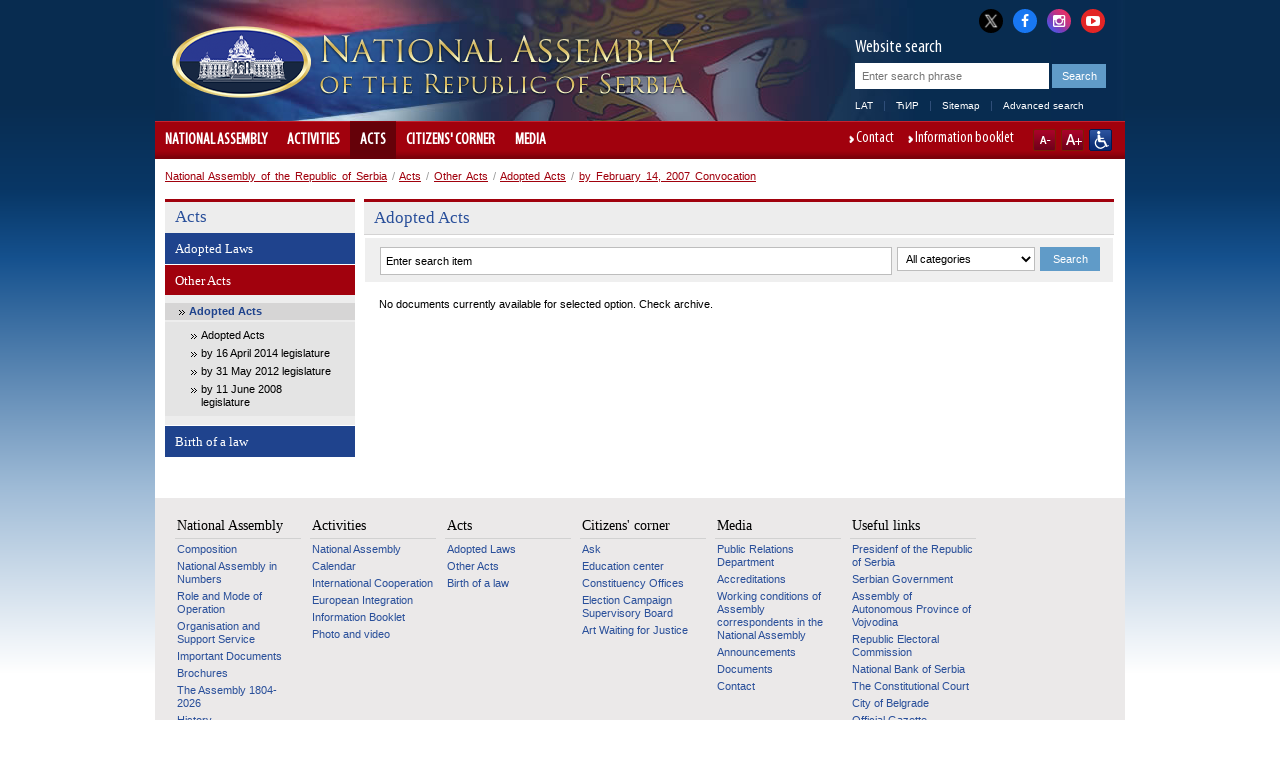

--- FILE ---
content_type: text/html; charset=utf-8
request_url: http://www.parlament.rs/acts/other-acts/adopted-acts.2007.635.html
body_size: 18266
content:

<!DOCTYPE html>
<html>
    <head>
        <meta charset="UTF-8" />
					<meta name="viewport" content="width=device-width, initial-scale=1.0, maximum-scale=1.0, minimum-scale=1.0, user-scalable=no"/>
			<meta http-equiv="X-UA-Compatible" content="IE=edge" />
         
        	<meta name="keywords" content=""/>
	<meta name="robots" content="all"/>
	<meta http-equiv="generator" content="OCP, Omnicom`s Content Plaform"/>
	<meta http-equiv="author" content="Omnicom Solutions doo, http://www.omnicom.rs"/><title>National Assembly of the Republic of Serbia | by  February 14, 2007 Convocation</title>        <link rel="stylesheet" type="text/css" href="/css/default.css" media="screen"/>
			 				<link rel="stylesheet" type="text/css" media="only screen and (max-width: 970px)" href="/css/mobile.css" />
			        <link rel="stylesheet" type="text/css" href="/css/print.css" media="print"/>
            
        <!-- Conditional CSS -->
        <!--[if lte IE 6]>
        <link rel="stylesheet" type="text/css" href="/css/ie.css" media="screen" />
		<script type="text/javascript" src="/jscript/menu.js"></script>
        <![endif]-->

        <!--[if IE 7]>
        <link rel="stylesheet" type="text/css" href="/css/ie7.css" media="screen" />
        <![endif]-->

        <!--[if IE 8]>
        <link rel="stylesheet" type="text/css" href="/css/ie8.css" media="screen" />
        <![endif]-->

        <link rel="shortcut icon" href="/favicon.ico" type="image/x-icon"/>
        <link rel="icon" href="/favicon.ico" type="image/ico"/>

        <link rel="stylesheet" type="text/css" href="/css/mobileDetect.css" /> 
<link rel="stylesheet" type="text/css" media="screen, projection" href="/css/prettyPhoto.css" />

<script type="text/javascript" src="/ocp/validate/scripts/jquery-3.6.0.min.js"></script>
<script type="text/javascript" src="/ocp/validate/scripts/jquery-migrate-3.4.0.min.js"></script>
<script type="text/javascript" src="/jscript/jquery.slidereveal.js"></script>
<script type="text/javascript" src="/jscript/jquery.prettyPhoto.js"></script>
<script type="text/javascript" src="/jscript/jquery.calendar.js"> </script>
<script type="text/javascript" src="/jscript/tools.js"></script>
<script type="text/javascript" src="/jscript/jquery.memberMap.js"></script>
<script type="text/javascript" src='/jscript/mobileDetect.js'></script>

<!-- Google tag (gtag.js) -->
<script async src="https://www.googletagmanager.com/gtag/js?id=G-1MXWVQTY2X"></script>
<script>
  window.dataLayer = window.dataLayer || [];
  function gtag(){dataLayer.push(arguments);}
  gtag('js', new Date());
  gtag('config', 'G-1MXWVQTY2X');
</script>



    </head>
    <body id="twocol">
        <div id="layout">
            
<div id="header" class="h_eng">
    <div class="header_combo">
        <div class="top_links">
            <ul>
                <li><a href="http://x.com/skupstina_rs" class="twitter-x" title="X" target="_blank"><i class="fa fa-twitter"></i></a></li>
                <li><a href="https://www.facebook.com/parlament.srbija" class="facebook" title="Facebook" target="_blank"><i class="fa fa-facebook"></i></a></li>
                <li><a href="http://www.instagram.com/skupstina.rs" class="instagram" title="Instagram" target="_blank"><i class="fa fa-instagram"></i></a></li>
                <li class="last"><a href="http://www.youtube.com/user/ParlamentSrbija" class="youtube" title="YouTube" target="_blank"><i class="fa fa-youtube-play"></i></a></li>
            </ul>
        </div>
        <div class="logoHolder">
                                <a href="/national-assembly.467.html">
                <div class="logo">
                    <img alt="" src="/images/basic/logo.png">
                </div>
                <div class="logo-lang">
                    <img alt="" src="/images/basic/logo_eng.png">                 </div>
            </a>
        </div>
        <div id="slide-menu" class="slider">
              <div class="menu-wrap">
              <header>
                <img alt="" src="/images/basic/logo_eng.png">               </header>
				<nav class="main">
					                    <ul><li><a href='/national-assembly.467.html'>National Assembly</a><ul><li><a href='/national-assembly/composition.3686.html'>Composition</a><ul><li><a href='/national-assembly/composition/speaker.4129.html'>Speaker</a><ul><li><a href='/national-assembly/composition/speaker/authority-and-duties.476.html'>Authority and duties</a><span class='icon'></span></li><li><a href='/national-assembly/composition/speaker/ask-the-speaker.477.html'>Ask the Speaker</a><span class='icon'></span></li><li><a href='/national-assembly/composition/speaker/biography-.2420.html'>Biography </a><span class='icon'></span></li></ul><span class='icon'></span></li><li><a href='/national-assembly/composition/deputy-speakers/deputy-speakers.479.html'>Deputy Speakers</a><ul><li><a href='/national-assembly/composition/deputy-speakers/deputy-speakers.479.html'>Deputy Speakers</a><span class='icon'></span></li><li><a href='/national-assembly/composition/deputy-speakers/edin-djerlek.485.html'>Edin Đerlek</a><span class='icon'></span></li><li><a href='/national-assembly/composition/deputy-speakers/jovan-janjic.481.html'>Jovan Janjic</a><span class='icon'></span></li><li><a href='/national-assembly/composition/deputy-speakers/elvira-kovács.483.html'>Elvira Kovács</a><span class='icon'></span></li><li><a href='/national-assembly/composition/deputy-speakers/marina-ragus.3605.html'>Marina Ragus</a><span class='icon'></span></li><li><a href='/national-assembly/composition/deputy-speakers/nevena-djuric.5067.html'>Nevena Djuric</a><span class='icon'></span></li><li><a href='/national-assembly/composition/deputy-speakers/dunja-simonovic-bratic.5083.html'>Dunja Simonovic Bratic</a><span class='icon'></span></li></ul><span class='icon'></span></li><li><a href='/national-assembly/composition/secretary-general/secretary-general-.2438.html'>Secretary General</a><ul><li><a href='/national-assembly/composition/secretary-general/secretary-general-.2438.html'>Secretary General </a><span class='icon'></span></li></ul><span class='icon'></span></li><li><a href='/national-assembly/composition/members-of-parliament/current-legislature.487.html'>Members of Parliament</a><ul><li><a href='/national-assembly/composition/members-of-parliament/current-legislature.487.html'>Current Legislature</a><span class='icon'></span></li><li><a href='/national-assembly/composition/members-of-parliament/legislature-archive/1-august-2022-legislature.4840.html'>Legislature Archive</a><span class='icon'></span></li></ul><span class='icon'></span></li><li><a href='/national-assembly/composition/working-bodies/committees.492.html'>Working Bodies</a><ul><li><a href='/national-assembly/composition/working-bodies/national-assembly-working-bodies-.2406.html'>National Assembly Working Bodies </a><span class='icon'></span></li><li><a href='/national-assembly/composition/working-bodies/committees.492.html'>Committees</a><span class='icon'></span></li><li><a href='/national-assembly/composition/working-bodies/subcommittees.493.html'>Subcommittees</a><span class='icon'></span></li><li><a href='/national-assembly/composition/working-bodies/working-groups.494.html'>Working Groups</a><span class='icon'></span></li><li><a href='/national-assembly/composition/working-bodies/the-inquiry-committee.495.html'>The Inquiry Committee</a><span class='icon'></span></li><li><a href='/national-assembly/composition/working-bodies/1-august-2022-legislature.4843.html'>1 August 2022 legislature</a><span class='icon'></span></li><li><a href='/national-assembly/composition/working-bodies/3-august-2020-legislature/committees.4561.html'>3 August 2020 legislature</a><span class='icon'></span></li><li><a href='/national-assembly/composition/working-bodies/3-june-2016-legislature/committees.4257.html'>3 June 2016 legislature</a><span class='icon'></span></li><li><a href='/national-assembly/composition/working-bodies/16-april-2014-legislature/committees.3432.html'>16 April 2014 legislature</a><span class='icon'></span></li><li><a href='/national-assembly/composition/working-bodies/31-may-2012-legislature-/committees-.2200.html'>31 May 2012 legislature </a><span class='icon'></span></li><li><a href='/national-assembly/composition/working-bodies/11-june-2008-legislature-/committees.1571.html'>11 June 2008 legislature </a><span class='icon'></span></li></ul><span class='icon'></span></li><li><a href='/national-assembly/composition/delegations/delegations.497.html'>Delegations</a><ul><li><a href='/national-assembly/composition/delegations/delegations.497.html'>Delegations</a><span class='icon'></span></li><li><a href='/national-assembly/composition/delegations/1-august-2022-legislature.4846.html'>1 August 2022 legislature</a><span class='icon'></span></li><li><a href='/national-assembly/composition/delegations/3-august-2020-legislature.4564.html'>3 August 2020 legislature</a><span class='icon'></span></li><li><a href='/national-assembly/composition/delegations/3-june-2016-legislature.4260.html'>3 June 2016 legislature</a><span class='icon'></span></li><li><a href='/national-assembly/composition/delegations/16-april-2014-legislature.3427.html'>16 April 2014 legislature</a><span class='icon'></span></li><li><a href='/national-assembly/composition/delegations/31-may-2012-legislature-.2206.html'>31 May 2012 legislature </a><span class='icon'></span></li></ul><span class='icon'></span></li><li><a href='/national-assembly/composition/parliamentary-groups/parliamentary-groups.5007.html'>Parliamentary Groups</a><ul><li><a href='/national-assembly/composition/parliamentary-groups/parliamentary-groups.5007.html'>Parliamentary Groups</a><span class='icon'></span></li><li><a href='/national-assembly/composition/parliamentary-groups/parliamentary-group-heads.1239.html'>Parliamentary Group Heads</a><span class='icon'></span></li><li><a href='/national-assembly/composition/parliamentary-groups/1-august-2022-legislature.4853.html'>1 August 2022 legislature</a><span class='icon'></span></li><li><a href='/national-assembly/composition/parliamentary-groups/3-august-2020-legislature.4567.html'>3 August 2020 legislature</a><span class='icon'></span></li><li><a href='/national-assembly/composition/parliamentary-groups/3-june-2016-legislature.4263.html'>3 June 2016 legislature</a><span class='icon'></span></li><li><a href='/national-assembly/composition/parliamentary-groups/16-april-2014-legislature.3428.html'>16 April 2014 legislature</a><span class='icon'></span></li><li><a href='/national-assembly/composition/parliamentary-groups/31-may-2012-legislature-.2217.html'>31 May 2012 legislature </a><span class='icon'></span></li><li><a href='/national-assembly/composition/parliamentary-groups/11-june-2008-legislature-.1573.html'>11 June 2008 legislature </a><span class='icon'></span></li></ul><span class='icon'></span></li><li><a href='/national-assembly/composition/parliamentary-friendship-groups/parliamentary-friendship-groups.499.html'>Parliamentary Friendship Groups</a><ul><li><a href='/national-assembly/composition/parliamentary-friendship-groups/parliamentary-friendship-groups.499.html'>Parliamentary Friendship Groups</a><span class='icon'></span></li><li><a href='/national-assembly/composition/parliamentary-friendship-groups/1-august-2022-legislature.4854.html'>1 August 2022 legislature</a><span class='icon'></span></li><li><a href='/national-assembly/composition/parliamentary-friendship-groups/3-august-2020-legislature.4571.html'>3 August 2020 legislature</a><span class='icon'></span></li><li><a href='/national-assembly/composition/parliamentary-friendship-groups/3-june-2016-legislature.4266.html'>3 June 2016 legislature</a><span class='icon'></span></li><li><a href='/national-assembly/composition/parliamentary-friendship-groups/16-april-2014-legislature.3429.html'>16 April 2014 legislature</a><span class='icon'></span></li><li><a href='/national-assembly/composition/parliamentary-friendship-groups/31-may-2012-legislature-.2220.html'>31 May 2012 legislature </a><span class='icon'></span></li><li><a href='/national-assembly/composition/parliamentary-friendship-groups/11-june-2008-legislature-.1574.html'>11 June 2008 legislature </a><span class='icon'></span></li></ul><span class='icon'></span></li><li><a href='/national-assembly/composition/political-parties/political-parties.500.html'>Political Parties</a><ul><li><a href='/national-assembly/composition/political-parties/political-parties.500.html'>Political Parties</a><span class='icon'></span></li><li><a href='/national-assembly/composition/political-parties/1-august-2022-legislature.4855.html'>1 August 2022 legislature</a><span class='icon'></span></li><li><a href='/national-assembly/composition/political-parties/3-august-2020-legislature.4575.html'>3 August 2020 legislature</a><span class='icon'></span></li><li><a href='/national-assembly/composition/political-parties/3-june-2016-legislature.4269.html'>3 June 2016 legislature</a><span class='icon'></span></li><li><a href='/national-assembly/composition/political-parties/11-june-2008-legislature-.1575.html'>11 June 2008 legislature </a><span class='icon'></span></li></ul><span class='icon'></span></li></ul><span class='icon'></span></li><li><a href='/national-assembly/national-assembly-in-numbers/national-assembly-in-numbers.1743.html'>National Assembly in Numbers</a><ul><li><a href='/national-assembly/national-assembly-in-numbers/national-assembly-in-numbers.1743.html'>National Assembly in Numbers</a><span class='icon'></span></li><li><a href='/national-assembly/national-assembly-in-numbers/parliamentary-groups.1744.html'>Parliamentary Groups</a><span class='icon'></span></li><li><a href='/national-assembly/national-assembly-in-numbers/gender-structure.1745.html'>Gender Structure</a><span class='icon'></span></li><li><a href='/national-assembly/national-assembly-in-numbers/age-structure.1746.html'>Age Structure</a><span class='icon'></span></li><li><a href='/national-assembly/national-assembly-in-numbers/mps-professions.1747.html'>MPs' Professions</a><span class='icon'></span></li><li><a href='/national-assembly/national-assembly-in-numbers/number-of-national-assembly-sittings-held.1981.html'>Number of National Assembly sittings held</a><span class='icon'></span></li><li><a href='/national-assembly/national-assembly-in-numbers/number-of-bills-submitted.2004.html'>Number of bills submitted</a><span class='icon'></span></li><li><a href='/national-assembly/national-assembly-in-numbers/number-of-amendments-submitted.2050.html'>Number of amendments submitted</a><span class='icon'></span></li><li><a href='/national-assembly/national-assembly-in-numbers/number-of-laws-published-in-the-official-gazette-of-the-republic-of-serbia.2027.html'>Number of laws published in the Official Gazette of the Republic of Serbia</a><span class='icon'></span></li><li><a href='/national-assembly/national-assembly-in-numbers/acts-published-in-the-official-gazette-of-the-republic-of-serbia.2073.html'>Acts published in the Official Gazette of the Republic of Serbia</a><span class='icon'></span></li><li><a href='/national-assembly/national-assembly-in-numbers/citizens-at-the-national-assembly-2008---2025.2074.html'>Citizens at the National Assembly 2008 - 2025</a><span class='icon'></span></li><li><a href='/national-assembly/national-assembly-in-numbers/1-august-2022-legislature.4866.html'>1 August 2022 legislature</a><ul><li><a href='/national-assembly/national-assembly-in-numbers/1-august-2022-legislature/parliamentary-groups-.4867.html'>Parliamentary Groups </a><span class='icon'></span></li><li><a href='/national-assembly/national-assembly-in-numbers/1-august-2022-legislature/gender-structure.4868.html'>Gender Structure</a><span class='icon'></span></li><li><a href='/national-assembly/national-assembly-in-numbers/1-august-2022-legislature/age-structure.4869.html'>Age Structure</a><span class='icon'></span></li><li><a href='/national-assembly/national-assembly-in-numbers/1-august-2022-legislature/mps-professions.4870.html'>MPs' Professions</a><span class='icon'></span></li></ul><span class='icon'></span></li><li><a href='/national-assembly/national-assembly-in-numbers/3-august-2020-legislature.4586.html'>3 August 2020 legislature</a><ul><li><a href='/national-assembly/national-assembly-in-numbers/3-august-2020-legislature/parliamentary-groups.4587.html'>Parliamentary Groups</a><span class='icon'></span></li><li><a href='/national-assembly/national-assembly-in-numbers/3-august-2020-legislature/gender-structure.4588.html'>Gender Structure</a><span class='icon'></span></li><li><a href='/national-assembly/national-assembly-in-numbers/3-august-2020-legislature/age-structure.4589.html'>Age Structure</a><span class='icon'></span></li><li><a href='/national-assembly/national-assembly-in-numbers/3-august-2020-legislature/mps-professions.4590.html'>MPs' Professions</a><span class='icon'></span></li></ul><span class='icon'></span></li><li><a href='/national-assembly/national-assembly-in-numbers/3-june-2016-legislature/parliamentary-groups.4281.html'>3 June 2016 legislature</a><ul><li><a href='/national-assembly/national-assembly-in-numbers/3-june-2016-legislature/parliamentary-groups.4281.html'>Parliamentary Groups</a><span class='icon'></span></li><li><a href='/national-assembly/national-assembly-in-numbers/3-june-2016-legislature/gender-structure.4282.html'>Gender Structure</a><span class='icon'></span></li><li><a href='/national-assembly/national-assembly-in-numbers/3-june-2016-legislature/age-structure.4283.html'>Age Structure</a><span class='icon'></span></li><li><a href='/national-assembly/national-assembly-in-numbers/3-june-2016-legislature/mps-professions.4284.html'>MPs' Professions</a><span class='icon'></span></li></ul><span class='icon'></span></li><li><a href='/national-assembly/national-assembly-in-numbers/16-april-2014-legislature.3445.html'>16 April 2014 legislature</a><ul><li><a href='/national-assembly/national-assembly-in-numbers/16-april-2014-legislature/parliamentary-groups.3446.html'>Parliamentary Groups</a><span class='icon'></span></li><li><a href='/national-assembly/national-assembly-in-numbers/16-april-2014-legislature/gender-structure.3447.html'>Gender Structure</a><span class='icon'></span></li><li><a href='/national-assembly/national-assembly-in-numbers/16-april-2014-legislature/age-structure.3448.html'>Age Structure</a><span class='icon'></span></li><li><a href='/national-assembly/national-assembly-in-numbers/16-april-2014-legislature/mps-professions.3449.html'>MPs' Professions</a><span class='icon'></span></li></ul><span class='icon'></span></li><li><a href='/national-assembly/national-assembly-in-numbers/31-may-2012-legislature-.2233.html'>31 May 2012 legislature </a><ul><li><a href='/national-assembly/national-assembly-in-numbers/31-may-2012-legislature-/parliamentary-groups-.2234.html'>Parliamentary Groups </a><span class='icon'></span></li><li><a href='/national-assembly/national-assembly-in-numbers/31-may-2012-legislature-/gender-structure-.2235.html'>Gender Structure </a><span class='icon'></span></li><li><a href='/national-assembly/national-assembly-in-numbers/31-may-2012-legislature-/age-structure-.2236.html'>Age Structure </a><span class='icon'></span></li><li><a href='/national-assembly/national-assembly-in-numbers/31-may-2012-legislature-/mps-professions-.2237.html'>MPs' Professions </a><span class='icon'></span></li></ul><span class='icon'></span></li></ul><span class='icon'></span></li><li><a href='/national-assembly/role-and-mode-of-operation/jurisdiction.501.html'>Role and Mode of Operation</a><ul><li><a href='/national-assembly/role-and-mode-of-operation/jurisdiction.501.html'>Jurisdiction</a><span class='icon'></span></li><li><a href='/national-assembly/role-and-mode-of-operation/elections-and-electoral-system.502.html'>Elections and Electoral System</a><span class='icon'></span></li><li><a href='/national-assembly/role-and-mode-of-operation/national-assembly-financing/introduction.503.html'>National Assembly Financing</a><ul><li><a href='/national-assembly/role-and-mode-of-operation/national-assembly-financing/introduction.503.html'>Introduction</a><span class='icon'></span></li><li><a href='/national-assembly/role-and-mode-of-operation/national-assembly-financing/budget-cycle.504.html'>Budget Cycle</a><span class='icon'></span></li><li><a href='/national-assembly/role-and-mode-of-operation/national-assembly-financing/budget-for-the-current-year.505.html'>Budget for the Current Year</a><span class='icon'></span></li><li><a href='/national-assembly/role-and-mode-of-operation/national-assembly-financing/report-on-budget-execution.506.html'>Report on Budget Execution</a><span class='icon'></span></li></ul><span class='icon'></span></li></ul><span class='icon'></span></li><li><a href='/national-assembly/organisation-and-support-service.508.html'>Organisation and Support Service</a><ul><li><a href='/national-assembly/organisation-and-support-service/national-assembly-speaker.510.html'>National Assembly Speaker</a><span class='icon'></span></li><li><a href='/national-assembly/organisation-and-support-service/national-assembly-deputy-speaker.511.html'>National Assembly Deputy Speaker</a><span class='icon'></span></li><li><a href='/national-assembly/organisation-and-support-service/national-assembly-collegium.512.html'>National Assembly Collegium</a><span class='icon'></span></li><li><a href='/national-assembly/organisation-and-support-service/parliamentary-groups.513.html'>Parliamentary Groups</a><span class='icon'></span></li><li><a href='/national-assembly/organisation-and-support-service/national-assembly-working-bodies.2869.html'>National Assembly Working Bodies</a><span class='icon'></span></li><li><a href='/national-assembly/organisation-and-support-service/national-assembly-secretary-general/national-assembly-secretariat-general.3829.html'>National Assembly Secretary General</a><ul><li><a href='/national-assembly/organisation-and-support-service/national-assembly-secretary-general/national-assembly-secretary-general.517.html'>National Assembly Secretary General</a><span class='icon'></span></li><li><a href='/national-assembly/organisation-and-support-service/national-assembly-secretary-general/national-assembly-secretariat-general.3829.html'>National Assembly Secretariat General</a><span class='icon'></span></li><li><a href='/national-assembly/organisation-and-support-service/national-assembly-secretary-general/office-of-the-speaker-of-the-national-assembly.3830.html'>Office of the Speaker of the National Assembly</a><span class='icon'></span></li><li><a href='/national-assembly/organisation-and-support-service/national-assembly-secretary-general/legislation-sector.3831.html'>Legislation Sector</a><span class='icon'></span></li><li><a href='/national-assembly/organisation-and-support-service/national-assembly-secretary-general/international-relations-sector.3834.html'>International Relations Sector</a><span class='icon'></span></li><li><a href='/national-assembly/organisation-and-support-service/national-assembly-secretary-general/general-affairs-sector.3833.html'>General Affairs Sector</a><span class='icon'></span></li><li><a href='/national-assembly/organisation-and-support-service/national-assembly-secretary-general/operations-and-technical-affairs-and-information-technology-sector.3835.html'>Operations and Technical Affairs and Information Technology Sector</a><span class='icon'></span></li><li><a href='/national-assembly/organisation-and-support-service/national-assembly-secretary-general/republic-electoral-commission-support-sector.5056.html'>Republic Electoral Commission Support Sector</a><span class='icon'></span></li></ul><span class='icon'></span></li><li><a href='/national-assembly/organisation-and-support-service/national-assembly-library.1509.html'>National Assembly Library</a><span class='icon'></span></li><li><a href='/national-assembly/organisation-and-support-service/clerk’s-office.529.html'>Clerk’s Office</a><span class='icon'></span></li><li><a href='/national-assembly/organisation-and-support-service/public-relations-department.530.html'>Public Relations Department</a><span class='icon'></span></li></ul><span class='icon'></span></li><li><a href='/national-assembly/important-documents.531.html'>Important Documents</a><ul><li><a href='/national-assembly/important-documents/rules-of-procedure-(consolidated-text)/introductory-provision.1351.html'>Rules of Procedure (consolidated text)</a><ul><li><a href='/national-assembly/important-documents/rules-of-procedure-(consolidated-text)/introductory-provision.1351.html'>Introductory Provision</a><span class='icon'></span></li><li><a href='/national-assembly/important-documents/rules-of-procedure-(consolidated-text)/constitution-of-the-national-assembly.1352.html'>Constitution of the National Assembly</a><span class='icon'></span></li><li><a href='/national-assembly/important-documents/rules-of-procedure-(consolidated-text)/the-speaker,-deputy-speakers,-collegium,-secretary-general-and-deputy-secretary-general-of-the-national-assembly.1353.html'>The Speaker, Deputy Speakers, Collegium, Secretary General and Deputy Secretary General of the National Assembly</a><span class='icon'></span></li><li><a href='/national-assembly/important-documents/rules-of-procedure-(consolidated-text)/parliamentary-groups.1354.html'>Parliamentary Groups</a><span class='icon'></span></li><li><a href='/national-assembly/important-documents/rules-of-procedure-(consolidated-text)/working-bodies-of-the-national-assembly.1355.html'>Working Bodies of the National Assembly</a><span class='icon'></span></li><li><a href='/national-assembly/important-documents/rules-of-procedure-(consolidated-text)/sittings-of-the-national-assembly-at-regular-session.1356.html'>Sittings of the National Assembly at Regular Session</a><span class='icon'></span></li><li><a href='/national-assembly/important-documents/rules-of-procedure-(consolidated-text)/special-and-solemn-sittings.1357.html'>Special and Solemn Sittings</a><span class='icon'></span></li><li><a href='/national-assembly/important-documents/rules-of-procedure-(consolidated-text)/voting.1358.html'>Voting</a><span class='icon'></span></li><li><a href='/national-assembly/important-documents/rules-of-procedure-(consolidated-text)/procedures-for-adoption-of-acts-and-other-procedures.1359.html'>Procedures for Adoption of Acts and other Procedures</a><span class='icon'></span></li><li><a href='/national-assembly/important-documents/rules-of-procedure-(consolidated-text)/originals-and-publication-of-acts-of-the-national-assembly.1360.html'>Originals and Publication of Acts of the National Assembly</a><span class='icon'></span></li><li><a href='/national-assembly/important-documents/rules-of-procedure-(consolidated-text)/extraordinary-sessions-of-the-national-assembly.1361.html'>Extraordinary Sessions of the National Assembly</a><span class='icon'></span></li><li><a href='/national-assembly/important-documents/rules-of-procedure-(consolidated-text)/immunity.1362.html'>Immunity</a><span class='icon'></span></li><li><a href='/national-assembly/important-documents/rules-of-procedure-(consolidated-text)/publicity-of-work.1363.html'>Publicity of work</a><span class='icon'></span></li><li><a href='/national-assembly/important-documents/rules-of-procedure-(consolidated-text)/relations-between-the-national-assembly-and-the-president-of-republic.1364.html'>Relations Between the National Assembly and the President of Republic</a><span class='icon'></span></li><li><a href='/national-assembly/important-documents/rules-of-procedure-(consolidated-text)/relationship-between-the-national-assembly-and-the-government.1365.html'>Relationship Between the National Assembly and the Government</a><span class='icon'></span></li><li><a href='/national-assembly/important-documents/rules-of-procedure-(consolidated-text)/relations-between-the-national-assembly-and-the-constitutional-court.1366.html'>Relations Between the National Assembly and the Constitutional Court</a><span class='icon'></span></li><li><a href='/national-assembly/important-documents/rules-of-procedure-(consolidated-text)/the-rights-and-duties-of-members-of-parliament.1367.html'>The rights and Duties of Members of Parliament</a><span class='icon'></span></li><li><a href='/national-assembly/important-documents/rules-of-procedure-(consolidated-text)/dissolution-of-the-national-assembly.1368.html'>Dissolution of the National Assembly</a><span class='icon'></span></li><li><a href='/national-assembly/important-documents/rules-of-procedure-(consolidated-text)/international-co-operation-of-the-national-assembly.1369.html'>International Co-operation of the National Assembly</a><span class='icon'></span></li><li><a href='/national-assembly/important-documents/rules-of-procedure-(consolidated-text)/the-national-assembly-service.1370.html'>The National Assembly Service</a><span class='icon'></span></li><li><a href='/national-assembly/important-documents/rules-of-procedure-(consolidated-text)/transitional-and-final-provisions.1371.html'>Transitional and Final Provisions</a><span class='icon'></span></li><li><a href='/national-assembly/important-documents/rules-of-procedure-(consolidated-text)/entire-document---rules-of-procedure.1424.html'>Entire Document - Rules of Procedure</a><span class='icon'></span></li></ul><span class='icon'></span></li><li><a href='/national-assembly/important-documents/decision-amending-and-modifying-the-rules-of-procedure/official-gazette-of-the-republic-of-serbia--no-1311.1467.html'>Decision amending and modifying the Rules of Procedure</a><ul><li><a href='/national-assembly/important-documents/decision-amending-and-modifying-the-rules-of-procedure/official-gazette-of-the-republic-of-serbia--no-1311.1467.html'>Official Gazette of the Republic of Serbia  No. 13/11</a><span class='icon'></span></li></ul><span class='icon'></span></li></ul><span class='icon'></span></li><li><a href='/national-assembly/brochures.2105.html'>Brochures</a><span class='icon'></span></li><li><a href='/national-assembly/the-assembly-1804-2026.2131.html'>The Assembly 1804-2026</a><ul><li><a href='/national-assembly/the-assembly-1804-2026/popular-assemblies-of-the-first-and-second-serbian-uprising-(1804-1815).2161.html'>Popular Assemblies of the First and Second Serbian Uprising (1804-1815)</a><span class='icon'></span></li><li><a href='/national-assembly/the-assembly-1804-2026/popular-assemblies-during-the-first-rule-of-milos-and-mihailo-obrenovic-(1815-1842)-.2162.html'>Popular Assemblies during the first rule of Miloš and Mihailo Obrenović (1815-1842) </a><span class='icon'></span></li><li><a href='/national-assembly/the-assembly-1804-2026/popular-assemblies-under-the-defenders-of-the-constitution-(ustavobranitelji)-(1842-1858).2163.html'>Popular Assemblies under the Defenders of the Constitution (Ustavobranitelji) (1842-1858)</a><span class='icon'></span></li><li><a href='/national-assembly/the-assembly-1804-2026/from-st-andrew’s-day-assembly-to-the-governors’-constitution-(1858-1869)-.2164.html'>From St. Andrew’s Day Assembly to the Governors’ Constitution (1858-1869) </a><span class='icon'></span></li><li><a href='/national-assembly/the-assembly-1804-2026/from-the-governors’-constitution-to-the-constitution-of-1888-(1869-1888).2165.html'>From the Governors’ Constitution to the Constitution of 1888 (1869-1888)</a><span class='icon'></span></li><li><a href='/national-assembly/the-assembly-1804-2026/serbian-national-assembly-at-the-time-of-the-1888-constitution-(1888-1894).2166.html'>Serbian National Assembly at the time of the 1888 Constitution (1888-1894)</a><span class='icon'></span></li><li><a href='/national-assembly/the-assembly-1804-2026/serbian-national-assembly-at-the-time-of-the-reinstated-1869-constitution-(1894-1901).2167.html'>Serbian National Assembly at the time of the reinstated 1869 Constitution (1894-1901)</a><span class='icon'></span></li><li><a href='/national-assembly/the-assembly-1804-2026/octroyed-constitution-and-the-bicameral-people’s-representative-body-(1901-1903).2168.html'>Octroyed Constitution and the bicameral People’s Representative Body (1901-1903)</a><span class='icon'></span></li><li><a href='/national-assembly/the-assembly-1804-2026/serbian-national-assembly-at-the-time-of-the-1903-constitution-(1903-1918).2169.html'>Serbian National Assembly at the time of the 1903 Constitution (1903-1918)</a><span class='icon'></span></li><li><a href='/national-assembly/the-assembly-1804-2026/from-the-great-anti-fascist-people’s-liberation-assembly-of-serbia-to-the-constitution-of-the-people’s-republic-of-serbia-(november-1944-–-january-1947).2170.html'>From the Great Anti-Fascist People’s Liberation Assembly of Serbia to the Constitution of the People’s Republic of Serbia (November 1944 – January 1947)</a><span class='icon'></span></li><li><a href='/national-assembly/the-assembly-1804-2026/national-assembly-of-the-people’s-republic-of-serbia-(1947-1963).2171.html'>National Assembly of the People’s Republic of Serbia (1947-1963)</a><span class='icon'></span></li><li><a href='/national-assembly/the-assembly-1804-2026/assembly-of-the-socialist-republic-of-serbia-(1963-1974).2172.html'>Assembly of the Socialist Republic of Serbia (1963-1974)</a><span class='icon'></span></li><li><a href='/national-assembly/the-assembly-1804-2026/delegate-assembly-(1974-1990).2173.html'>Delegate Assembly (1974-1990)</a><span class='icon'></span></li><li><a href='/national-assembly/the-assembly-1804-2026/multi-party-national-assembly-of-the-republic-of-serbia-(1991-2026).2174.html'>Multi-party National Assembly of the Republic of Serbia (1991-2026)</a><span class='icon'></span></li></ul><span class='icon'></span></li><li><a href='/national-assembly/history.532.html'>History</a><ul><li><a href='/national-assembly/history/history-1804---1918.533.html'>History 1804 - 1918</a><span class='icon'></span></li><li><a href='/national-assembly/history/after-second-world-war.534.html'>After Second World War</a><span class='icon'></span></li><li><a href='/national-assembly/history/history-and-cultural-heritage-of-the-national-assembly.2099.html'>History and cultural heritage of the National Assembly</a><span class='icon'></span></li></ul><span class='icon'></span></li><li><a href='/national-assembly/contact.535.html'>Contact</a><span class='icon'></span></li></ul><span class='icon'></span></li><li><a href='/activities.536.html'>Activities</a><ul><li><a href='/activities/national-assembly.538.html'>National Assembly</a><ul><li><a href='/activities/national-assembly/speaker.539.html'>Speaker</a><ul><li><a href='/activities/national-assembly/speaker/activity-announcements.540.html'>Activity Announcements</a><span class='icon'></span></li><li><a href='/activities/national-assembly/speaker/speaker’s-addresses.541.html'>Speaker’s Addresses</a><span class='icon'></span></li></ul><span class='icon'></span></li><li><a href='/activities/national-assembly/deputy-speakers.1756.html'>Deputy Speakers</a><span class='icon'></span></li><li><a href='/activities/national-assembly/sessions.544.html'>Sessions</a><ul><li><a href='/activities/national-assembly/sessions/regular.545.html'>Regular</a><span class='icon'></span></li><li><a href='/activities/national-assembly/sessions/extraordinary.546.html'>Extraordinary</a><span class='icon'></span></li></ul><span class='icon'></span></li><li><a href='/activities/national-assembly/members-of-parliament.548.html'>Members of Parliament</a><ul><li><a href='/activities/national-assembly/members-of-parliament/members-of-parliament-activities.1306.html'>Members of Parliament activities</a><span class='icon'></span></li><li><a href='/activities/national-assembly/members-of-parliament/interparliamentary-cooperation.1305.html'>Interparliamentary Cooperation</a><span class='icon'></span></li></ul><span class='icon'></span></li><li><a href='/activities/national-assembly/working-bodies.549.html'>Working Bodies</a><ul><li><a href='/activities/national-assembly/working-bodies/committees,-sub-committees,-working-groups.550.html'>Committees, Sub-Committees, Working Groups</a><span class='icon'></span></li><li><a href='/activities/national-assembly/working-bodies/inquiry-committee.585.html'>Inquiry Committee</a><span class='icon'></span></li><li><a href='/activities/national-assembly/working-bodies/public-hearings.3016.html'>Public Hearings</a><span class='icon'></span></li><li><a href='/activities/national-assembly/working-bodies/committee-sittings-outside-of-the-national-assembly-seat.4143.html'>Committee Sittings outside of the National Assembly Seat</a><span class='icon'></span></li></ul><span class='icon'></span></li><li><a href='/activities/national-assembly/parliamentary-questions.1252.html'>Parliamentary Questions</a><ul><li><a href='/activities/national-assembly/parliamentary-questions/parliamentary-questions.587.html'>Parliamentary Questions</a><span class='icon'></span></li><li><a href='/activities/national-assembly/parliamentary-questions/parliamentary-questions-on-a-current-issue.588.html'>Parliamentary Questions on a Current Issue</a><span class='icon'></span></li></ul><span class='icon'></span></li><li><a href='/activities/national-assembly/press-releases.589.html'>Press Releases</a><span class='icon'></span></li><li><a href='/activities/national-assembly/mps’-code-of-conduct.4458.html'>MPs’ Code of Conduct</a><span class='icon'></span></li><li><a href='/activities/national-assembly/republic-of-serbia---republic-of-srpska-parliamentary-forum.4994.html'>Republic of Serbia - Republic of Srpska Parliamentary Forum</a><span class='icon'></span></li><li><a href='/activities/national-assembly/serbian-parliamentary-energy-policy-forum.4974.html'>Serbian Parliamentary Energy Policy Forum</a><ul><li><a href='/activities/national-assembly/serbian-parliamentary-energy-policy-forum/1-august-2022-legislature.4955.html'>1 August 2022 legislature</a><span class='icon'></span></li><li><a href='/activities/national-assembly/serbian-parliamentary-energy-policy-forum/3-august-2020-legislature.4677.html'>3 August 2020 legislature</a><span class='icon'></span></li><li><a href='/activities/national-assembly/serbian-parliamentary-energy-policy-forum/3-june-2016-legislature.4290.html'>3 June 2016 legislature</a><span class='icon'></span></li><li><a href='/activities/national-assembly/serbian-parliamentary-energy-policy-forum/16-april-2014-legislature.3482.html'>16 April 2014 legislature</a><span class='icon'></span></li></ul><span class='icon'></span></li><li><a href='/activities/national-assembly/parliamentary-digital-security-network/3-august-2020-legislature.4678.html'>Parliamentary Digital Security Network</a><ul><li><a href='/activities/national-assembly/parliamentary-digital-security-network/3-august-2020-legislature.4678.html'>3 August 2020 legislature</a><span class='icon'></span></li></ul><span class='icon'></span></li><li><a href='/activities/national-assembly/economic-caucus/national-assembly-economic-caucus.2844.html'>Economic Caucus</a><ul><li><a href='/activities/national-assembly/economic-caucus/national-assembly-economic-caucus.2844.html'>National Assembly Economic Caucus</a><span class='icon'></span></li><li><a href='/activities/national-assembly/economic-caucus/3-june-2016-legislature.4287.html'>3 June 2016 legislature</a><span class='icon'></span></li><li><a href='/activities/national-assembly/economic-caucus/16-april-2014-legislature.3481.html'>16 April 2014 legislature</a><span class='icon'></span></li></ul><span class='icon'></span></li><li><a href='/activities/national-assembly/141st-ipu-assembly.4054.html'>141st IPU Assembly</a><span class='icon'></span></li><li><a href='/activities/national-assembly/osce-parliamentary-assembly.590.html'>OSCE Parliamentary Assembly</a><ul><li><a href='/activities/national-assembly/osce-parliamentary-assembly/programme.1448.html'>Programme</a><span class='icon'></span></li></ul><span class='icon'></span></li><li><a href='/activities/national-assembly/activities-archive/1-august-2022-legislature.4948.html'>Activities Archive</a><ul><li><a href='/activities/national-assembly/activities-archive/1-august-2022-legislature.4948.html'>1 August 2022 legislature</a><span class='icon'></span></li><li><a href='/activities/national-assembly/activities-archive/3-august-2020-legislature.4645.html'>3 August 2020 legislature</a><span class='icon'></span></li><li><a href='/activities/national-assembly/activities-archive/3-june-2016-legislature.4209.html'>3 June 2016 legislature</a><span class='icon'></span></li><li><a href='/activities/national-assembly/activities-archive/16-april-2014-legislature.3462.html'>16 April 2014 legislature</a><span class='icon'></span></li><li><a href='/activities/national-assembly/activities-archive/31-may-2012-legislature-.2322.html'>31 May 2012 legislature </a><span class='icon'></span></li><li><a href='/activities/national-assembly/activities-archive/11-june-2008-legislature-.1551.html'>11 June 2008 legislature </a><span class='icon'></span></li><li><a href='/activities/national-assembly/activities-archive/14-february-2007-legislature.591.html'>14 February 2007 legislature</a><span class='icon'></span></li><li><a href='/activities/national-assembly/activities-archive/27-january-2004-legislature.592.html'>27 January 2004 legislature</a><span class='icon'></span></li><li><a href='/activities/national-assembly/activities-archive/22-january-2001-legislature-.593.html'>22 January 2001 legislature </a><span class='icon'></span></li></ul><span class='icon'></span></li></ul><span class='icon'></span></li><li><a href='/activities/calendar.594.html'>Calendar</a><span class='icon'></span></li><li><a href='/activities/international-cooperation.596.html'>International Cooperation</a><ul><li><a href='/activities/international-cooperation/multilateral-activities.597.html'>Multilateral activities</a><ul><li><a href='/activities/international-cooperation/multilateral-activities/multilateral-parliamentary-institutions.598.html'>Multilateral parliamentary institutions</a><span class='icon'></span></li><li><a href='/activities/international-cooperation/multilateral-activities/united-nations.599.html'>United Nations</a><span class='icon'></span></li><li><a href='/activities/international-cooperation/multilateral-activities/regional-multilateral-initiatives.600.html'>Regional multilateral initiatives</a><span class='icon'></span></li></ul><span class='icon'></span></li><li><a href='/activities/international-cooperation/bilateral-activities.601.html'>Bilateral activities</a><ul><li><a href='/activities/international-cooperation/bilateral-activities/general-bilateral-cooperation.602.html'>General bilateral cooperation</a><span class='icon'></span></li><li><a href='/activities/international-cooperation/bilateral-activities/parliamentary-friendship-groups.603.html'>Parliamentary friendship groups</a><span class='icon'></span></li></ul><span class='icon'></span></li><li><a href='/activities/international-cooperation/partners.604.html'>Partners</a><span class='icon'></span></li><li><a href='/activities/international-cooperation/documents.605.html'>Documents</a><span class='icon'></span></li></ul><span class='icon'></span></li><li><a href='/activities/european-integration.4019.html'>European Integration</a><ul><li><a href='/activities/european-integration/current.607.html'>Current</a><span class='icon'></span></li><li><a href='/activities/european-integration/european-integration-committee.608.html'>European Integration Committee</a><span class='icon'></span></li><li><a href='/activities/european-integration/sapc.4029.html'>SAPC</a><span class='icon'></span></li><li><a href='/activities/european-integration/documents.609.html'>Documents</a><span class='icon'></span></li><li><a href='/activities/european-integration/role.4020.html'>Role</a><span class='icon'></span></li><li><a href='/activities/european-integration/cooperation.4031.html'>Cooperation</a><ul><li><a href='/activities/european-integration/cooperation/with-the-european-parliament.4030.html'>with the European Parliament</a><span class='icon'></span></li><li><a href='/activities/european-integration/cooperation/regional-cooperation.4032.html'>Regional cooperation</a><span class='icon'></span></li><li><a href='/activities/european-integration/cooperation/civil-society-.4033.html'>Civil society </a><span class='icon'></span></li></ul><span class='icon'></span></li><li><a href='/activities/european-integration/ipex.5037.html'>IPEX</a><span class='icon'></span></li><li><a href='/activities/european-integration/handbooks-and-brochures.616.html'>Handbooks and Brochures</a><span class='icon'></span></li><li><a href='/activities/european-integration/useful-links.617.html'>Useful Links</a><span class='icon'></span></li></ul><span class='icon'></span></li><li><a href='/activities/information-booklet/person-designated-for-personal-data-protection-at-the-national-assembly.618.html'>Information Booklet</a><ul><li><a href='/activities/information-booklet/person-designated-for-personal-data-protection-at-the-national-assembly.618.html'>Person Designated for Personal Data Protection at the National Assembly</a><span class='icon'></span></li><li><a href='/activities/information-booklet/information-of-public-importance-–-faqs.620.html'>Information of Public Importance – FAQs</a><span class='icon'></span></li></ul><span class='icon'></span></li><li><a href='/activities/photo-and-video.621.html'>Photo and video</a><span class='icon'></span></li></ul><span class='icon'></span></li><li class='opened'><a href='/acts.627.html' class='selected'>Acts</a><ul><li><a href='/acts/adopted-laws/adopted-laws.628.html'>Adopted Laws</a><ul><li><a href='/acts/adopted-laws/adopted-laws.628.html'>Adopted Laws</a><span class='icon'></span></li><li><a href='/acts/adopted-laws/by-16-april-2014-legislature.3468.html'>by 16 April 2014 legislature</a><span class='icon'></span></li><li><a href='/acts/adopted-laws/by-31-may-2012-legislature-.2195.html'>by 31 May 2012 legislature </a><span class='icon'></span></li><li><a href='/acts/adopted-laws/by-11-june-2008-legislature-.1530.html'>by 11 June 2008 legislature </a><span class='icon'></span></li></ul><span class='icon'></span></li><li class='opened'><a href='/acts/other-acts/adopted-acts/adopted-acts.634.html' class='selected'>Other Acts</a><ul><li class='opened'><a href='/acts/other-acts/adopted-acts/adopted-acts.634.html' class='selected'>Adopted Acts</a><ul><li><a href='/acts/other-acts/adopted-acts/adopted-acts.634.html'>Adopted Acts</a><span class='icon'></span></li><li><a href='/acts/other-acts/adopted-acts/by-16-april-2014-legislature.3470.html'>by 16 April 2014 legislature</a><span class='icon'></span></li><li><a href='/acts/other-acts/adopted-acts/by-31-may-2012-legislature-.2207.html'>by 31 May 2012 legislature </a><span class='icon'></span></li><li><a href='/acts/other-acts/adopted-acts/by-11-june-2008-legislature-.1531.html'>by 11 June 2008 legislature </a><span class='icon'></span></li></ul><span class='icon'></span></li></ul><span class='icon'></span></li><li><a href='/acts/birth-of-a-law.642.html'>Birth of a law</a><ul><li><a href='/acts/birth-of-a-law/birth-of-a-law-map.643.html'>Birth of a law map</a><span class='icon'></span></li></ul><span class='icon'></span></li></ul><span class='icon'></span></li><li><a href='/citizens`-corner.686.html'>Citizens' corner</a><ul><li><a href='/citizens-corner/ask.689.html'>Ask</a><ul><li><a href='/citizens-corner/ask/ask-the-national-assembly-speaker-.690.html'>Ask the National Assembly Speaker </a><span class='icon'></span></li><li><a href='/citizens-corner/ask/ask-the-mps.691.html'>Ask the MPs</a><span class='icon'></span></li><li><a href='/citizens-corner/ask/initiatives,-petitions-and-proposals-.693.html'>Initiatives, Petitions and Proposals </a><span class='icon'></span></li><li><a href='/citizens-corner/ask/faqs.694.html'>FAQs</a><span class='icon'></span></li></ul><span class='icon'></span></li><li><a href='/citizens`-corner/education-center.695.html'>Education center</a><ul><li><a href='/citizens`-corner/education-center/about-us.696.html'>About Us</a><span class='icon'></span></li><li><a href='/citizens-corner/education-center/virtual-tour.3643.html'>Virtual tour</a><span class='icon'></span></li><li><a href='/citizens`-corner/education-center/cultural-heritage.699.html'>Cultural heritage</a><ul><li><a href='/citizens`-corner/education-center/cultural-heritage/artistic-values.700.html'>Artistic Values</a><span class='icon'></span></li><li><a href='/citizens`-corner/education-center/cultural-heritage/architecture.701.html'>Architecture</a><span class='icon'></span></li><li><a href='/citizens`-corner/education-center/cultural-heritage/interior.702.html'>Interior</a><span class='icon'></span></li><li><a href='/citizens`-corner/education-center/cultural-heritage/paintings.703.html'>Paintings</a><span class='icon'></span></li><li><a href='/citizens`-corner/education-center/cultural-heritage/sculptures.704.html'>Sculptures</a><span class='icon'></span></li><li><a href='/citizens`-corner/education-center/cultural-heritage/about-the-edifice-(original-texts).705.html'>About the Edifice (Original Texts)</a><span class='icon'></span></li></ul><span class='icon'></span></li><li><a href='/citizens`-corner/education-center/educational-programs.706.html'>Educational programs</a><ul><li><a href='/citizens-corner/education-center/educational-programs/visit-the-national-assembly-.3701.html'>Visit the National Assembly </a><span class='icon'></span></li><li><a href='/citizens`-corner/education-center/educational-programs/bringing-institutions-and-citizens-closer-together.707.html'>Bringing institutions and citizens closer together</a><span class='icon'></span></li><li><a href='/citizens`-corner/education-center/educational-programs/open-door-day.708.html'>Open door day</a><span class='icon'></span></li><li><a href='/citizens`-corner/education-center/educational-programs/your-vote-–-your-future-.712.html'>Your Vote – Your Future </a><span class='icon'></span></li><li><a href='/citizens`-corner/education-center/educational-programs/simulations-of-national-assembly-sessions.713.html'>Simulations of National Assembly sessions</a><span class='icon'></span></li></ul><span class='icon'></span></li><li><a href='/citizens`-corner/education-center/exhibitions.714.html'>Exhibitions</a><span class='icon'></span></li><li><a href='/citizens`-corner/education-center/multimedia.724.html'>Multimedia</a><ul><li><a href='/citizens`-corner/education-center/multimedia/interviewsclips.729.html'>Interviews/Clips</a><span class='icon'></span></li><li><a href='/citizens`-corner/education-center/multimedia/films.730.html'>Films</a><span class='icon'></span></li><li><a href='/citizens`-corner/education-center/multimedia/photo-gallery.805.html'>Photo gallery</a><span class='icon'></span></li></ul><span class='icon'></span></li><li><a href='/грађани/едукативни-центар/коментари-и-питања.772.html'>Comments and Questions</a><span class='icon'></span></li><li><a href='/грађани/едукативни-центар/контакт.773.html'>Contact</a><span class='icon'></span></li></ul><span class='icon'></span></li><li><a href='/citizens-corner/constituency-offices.3779.html'>Constituency Offices</a><span class='icon'></span></li><li><a href='/citizens-corner/election-campaign-supervisory-board/election-campaign-supervisory-board.4975.html'>Election Campaign Supervisory Board</a><ul><li><a href='/citizens-corner/election-campaign-supervisory-board/election-campaign-supervisory-board.4975.html'>Election Campaign Supervisory Board</a><span class='icon'></span></li><li><a href='/citizens-corner/election-campaign-supervisory-board/13th-legislature/election-campaign-supervisory-board-.4694.html'>13th legislature</a><ul><li><a href='/citizens-corner/election-campaign-supervisory-board/13th-legislature/election-campaign-supervisory-board-.4694.html'>Election Campaign Supervisory Board </a><span class='icon'></span></li></ul><span class='icon'></span></li><li><a href='/citizens-corner/election-campaign-supervisory-board/12th-legislature/election-campaign-supervisory-board.4522.html'>12th legislature</a><ul><li><a href='/citizens-corner/election-campaign-supervisory-board/12th-legislature/election-campaign-supervisory-board.4522.html'>Election Campaign Supervisory Board</a><span class='icon'></span></li></ul><span class='icon'></span></li><li><a href='/citizens-corner/election-campaign-supervisory-board/11th-legislature.4152.html'>11th legislature</a><span class='icon'></span></li></ul><span class='icon'></span></li><li><a href='/citizens-corner/art-waiting-for-justice.3849.html'>Art Waiting for Justice</a><span class='icon'></span></li></ul><span class='icon'></span></li><li><a href='/media.461.html'>Media</a><ul><li><a href='/media/public-relations-department.778.html'>Public Relations Department</a><span class='icon'></span></li><li><a href='/media/accreditations.462.html'>Accreditations</a><span class='icon'></span></li><li><a href='/media/working-conditions-of-assembly-correspondents-in-the-national-assembly.463.html'>Working conditions of Assembly correspondents in the National Assembly</a><span class='icon'></span></li><li><a href='/media/announcements.464.html'>Announcements</a><span class='icon'></span></li><li><a href='/media/documents.465.html'>Documents</a><span class='icon'></span></li><li><a href='/media/contact.466.html'>Contact</a><span class='icon'></span></li></ul><span class='icon'></span></li></ul>                    <ul class="addMenu">
                        <li><a href="/national-assembly/contact.535.html">Contact</a></li>
                        <li><a href="/activities/information-booklet/person-designated-for-personal-data-protection-at-the-national-assembly.618.html">Information booklet</a></li>
                    </ul>
				</nav>
                <div class="soc_links">
                    <div class="box">
                        <a href="http://x.com/skupstina_rs" class="twitter"></a>
                        <a href="https://www.facebook.com/parlament.srbija" class="facebook"><i class="fa fa-facebook"></i></a>
                        <a href="http://www.instagram.com/skupstina.rs" class="instagram"><i class="fa fa-instagram"></i></a>
                        <a href="http://www.youtube.com/user/ParlamentSrbija" class="youtube"><i class="fa fa-youtube-play"></i></a>
                    </div>
                </div>
			</div>
        </div>
        <span id="trigger-menu">
            <span class="pe-7s-menu"></span>
        </span>
        <div class="site_search">
            <div class="searchBox">
            <h3>Website search</h3>
            <script type="text/javascript" language="javascript">
                function clearText(field){
                    if (field.defaultValue == field.value) field.value = '';
                    else if (field.value == '') field.value = field.defaultValue;
                }
            </script>
            <form action="/national-assembly.468.html" method="get" id="formQuery">
                <fieldset>
                    <div class="frow">
                        <!--<input type="text" value="Enter search phrase" name="SearchText" id="SearchText" class="text" onFocus="clearText(this)" onBlur="clearText(this)" />-->
						<input type="text" placeholder="Enter search phrase" name="SearchText" id="SearchText" class="text" />
                        <input type="submit" value="Search" class="btn search" />
                    </div>
                </fieldset>
            </form>
            </div>
            <ul>
                <li><a href='/akti/ostala-akta/doneta-akta/u-sazivu-od-14-februara-2007.2007.1040.html'>LAT</a></li><li><a href='/акти/остала-акта/донета-акта/у-сазиву-од-14-фебруара-2007.2007.447.html'>ЋИР</a></li><li class="last"><a href='/national-assembly.469.html'>Sitemap</a></li>				<li class="advanced"><a href="/national-assembly.468.html" >Advanced search</a></li>
            </ul>
        </div>
    </div>
</div>

<script>
  var timeout = new Array();

  $(document).ready(function() {
    $('.mainmenu li').hover(
      function() {
        //if($(this).hasClass('hover')) {
        if(timeout.length) {
          for(i = 0; i < timeout.length; i++) {
            clearTimeout(timeout[i]);
          }
          
          timeout = new Array();
        }
        
        var holder = $(this).parent('ul');
        var list = $('> li', holder);
        
        $(list).removeClass('hover')
        $(this).addClass('hover');
      }, 
      function() {
        var element = $(this);
        
        timeout.push(setTimeout(function() { removeHoverClass(element); }, 500));        
      }
    );
  });
  
  var removeHoverClass = function(element) {
    $(element).removeClass('hover');
  }
</script>
<div id="menu">
    <div class="mainmenu">
                <ul><li><a href='/national-assembly.467.html'>National Assembly</a><ul><li><a href='/national-assembly/composition.3686.html'>Composition</a><ul><li><a href='/national-assembly/composition/speaker.4129.html'>Speaker</a><ul><li><a href='/national-assembly/composition/speaker/authority-and-duties.476.html'>Authority and duties</a><span class='icon'></span></li><li><a href='/national-assembly/composition/speaker/ask-the-speaker.477.html'>Ask the Speaker</a><span class='icon'></span></li><li><a href='/national-assembly/composition/speaker/biography-.2420.html'>Biography </a><span class='icon'></span></li></ul><span class='icon'></span></li><li><a href='/national-assembly/composition/deputy-speakers/deputy-speakers.479.html'>Deputy Speakers</a><ul><li><a href='/national-assembly/composition/deputy-speakers/deputy-speakers.479.html'>Deputy Speakers</a><span class='icon'></span></li><li><a href='/national-assembly/composition/deputy-speakers/edin-djerlek.485.html'>Edin Đerlek</a><span class='icon'></span></li><li><a href='/national-assembly/composition/deputy-speakers/jovan-janjic.481.html'>Jovan Janjic</a><span class='icon'></span></li><li><a href='/national-assembly/composition/deputy-speakers/elvira-kovács.483.html'>Elvira Kovács</a><span class='icon'></span></li><li><a href='/national-assembly/composition/deputy-speakers/marina-ragus.3605.html'>Marina Ragus</a><span class='icon'></span></li><li><a href='/national-assembly/composition/deputy-speakers/nevena-djuric.5067.html'>Nevena Djuric</a><span class='icon'></span></li><li><a href='/national-assembly/composition/deputy-speakers/dunja-simonovic-bratic.5083.html'>Dunja Simonovic Bratic</a><span class='icon'></span></li></ul><span class='icon'></span></li><li><a href='/national-assembly/composition/secretary-general/secretary-general-.2438.html'>Secretary General</a><ul><li><a href='/national-assembly/composition/secretary-general/secretary-general-.2438.html'>Secretary General </a><span class='icon'></span></li></ul><span class='icon'></span></li><li><a href='/national-assembly/composition/members-of-parliament/current-legislature.487.html'>Members of Parliament</a><ul><li><a href='/national-assembly/composition/members-of-parliament/current-legislature.487.html'>Current Legislature</a><span class='icon'></span></li><li><a href='/national-assembly/composition/members-of-parliament/legislature-archive/1-august-2022-legislature.4840.html'>Legislature Archive</a><span class='icon'></span></li></ul><span class='icon'></span></li><li><a href='/national-assembly/composition/working-bodies/committees.492.html'>Working Bodies</a><ul><li><a href='/national-assembly/composition/working-bodies/national-assembly-working-bodies-.2406.html'>National Assembly Working Bodies </a><span class='icon'></span></li><li><a href='/national-assembly/composition/working-bodies/committees.492.html'>Committees</a><span class='icon'></span></li><li><a href='/national-assembly/composition/working-bodies/subcommittees.493.html'>Subcommittees</a><span class='icon'></span></li><li><a href='/national-assembly/composition/working-bodies/working-groups.494.html'>Working Groups</a><span class='icon'></span></li><li><a href='/national-assembly/composition/working-bodies/the-inquiry-committee.495.html'>The Inquiry Committee</a><span class='icon'></span></li><li><a href='/national-assembly/composition/working-bodies/1-august-2022-legislature.4843.html'>1 August 2022 legislature</a><span class='icon'></span></li><li><a href='/national-assembly/composition/working-bodies/3-august-2020-legislature/committees.4561.html'>3 August 2020 legislature</a><span class='icon'></span></li><li><a href='/national-assembly/composition/working-bodies/3-june-2016-legislature/committees.4257.html'>3 June 2016 legislature</a><span class='icon'></span></li><li><a href='/national-assembly/composition/working-bodies/16-april-2014-legislature/committees.3432.html'>16 April 2014 legislature</a><span class='icon'></span></li><li><a href='/national-assembly/composition/working-bodies/31-may-2012-legislature-/committees-.2200.html'>31 May 2012 legislature </a><span class='icon'></span></li><li><a href='/national-assembly/composition/working-bodies/11-june-2008-legislature-/committees.1571.html'>11 June 2008 legislature </a><span class='icon'></span></li></ul><span class='icon'></span></li><li><a href='/national-assembly/composition/delegations/delegations.497.html'>Delegations</a><ul><li><a href='/national-assembly/composition/delegations/delegations.497.html'>Delegations</a><span class='icon'></span></li><li><a href='/national-assembly/composition/delegations/1-august-2022-legislature.4846.html'>1 August 2022 legislature</a><span class='icon'></span></li><li><a href='/national-assembly/composition/delegations/3-august-2020-legislature.4564.html'>3 August 2020 legislature</a><span class='icon'></span></li><li><a href='/national-assembly/composition/delegations/3-june-2016-legislature.4260.html'>3 June 2016 legislature</a><span class='icon'></span></li><li><a href='/national-assembly/composition/delegations/16-april-2014-legislature.3427.html'>16 April 2014 legislature</a><span class='icon'></span></li><li><a href='/national-assembly/composition/delegations/31-may-2012-legislature-.2206.html'>31 May 2012 legislature </a><span class='icon'></span></li></ul><span class='icon'></span></li><li><a href='/national-assembly/composition/parliamentary-groups/parliamentary-groups.5007.html'>Parliamentary Groups</a><ul><li><a href='/national-assembly/composition/parliamentary-groups/parliamentary-groups.5007.html'>Parliamentary Groups</a><span class='icon'></span></li><li><a href='/national-assembly/composition/parliamentary-groups/parliamentary-group-heads.1239.html'>Parliamentary Group Heads</a><span class='icon'></span></li><li><a href='/national-assembly/composition/parliamentary-groups/1-august-2022-legislature.4853.html'>1 August 2022 legislature</a><span class='icon'></span></li><li><a href='/national-assembly/composition/parliamentary-groups/3-august-2020-legislature.4567.html'>3 August 2020 legislature</a><span class='icon'></span></li><li><a href='/national-assembly/composition/parliamentary-groups/3-june-2016-legislature.4263.html'>3 June 2016 legislature</a><span class='icon'></span></li><li><a href='/national-assembly/composition/parliamentary-groups/16-april-2014-legislature.3428.html'>16 April 2014 legislature</a><span class='icon'></span></li><li><a href='/national-assembly/composition/parliamentary-groups/31-may-2012-legislature-.2217.html'>31 May 2012 legislature </a><span class='icon'></span></li><li><a href='/national-assembly/composition/parliamentary-groups/11-june-2008-legislature-.1573.html'>11 June 2008 legislature </a><span class='icon'></span></li></ul><span class='icon'></span></li><li><a href='/national-assembly/composition/parliamentary-friendship-groups/parliamentary-friendship-groups.499.html'>Parliamentary Friendship Groups</a><ul><li><a href='/national-assembly/composition/parliamentary-friendship-groups/parliamentary-friendship-groups.499.html'>Parliamentary Friendship Groups</a><span class='icon'></span></li><li><a href='/national-assembly/composition/parliamentary-friendship-groups/1-august-2022-legislature.4854.html'>1 August 2022 legislature</a><span class='icon'></span></li><li><a href='/national-assembly/composition/parliamentary-friendship-groups/3-august-2020-legislature.4571.html'>3 August 2020 legislature</a><span class='icon'></span></li><li><a href='/national-assembly/composition/parliamentary-friendship-groups/3-june-2016-legislature.4266.html'>3 June 2016 legislature</a><span class='icon'></span></li><li><a href='/national-assembly/composition/parliamentary-friendship-groups/16-april-2014-legislature.3429.html'>16 April 2014 legislature</a><span class='icon'></span></li><li><a href='/national-assembly/composition/parliamentary-friendship-groups/31-may-2012-legislature-.2220.html'>31 May 2012 legislature </a><span class='icon'></span></li><li><a href='/national-assembly/composition/parliamentary-friendship-groups/11-june-2008-legislature-.1574.html'>11 June 2008 legislature </a><span class='icon'></span></li></ul><span class='icon'></span></li><li><a href='/national-assembly/composition/political-parties/political-parties.500.html'>Political Parties</a><ul><li><a href='/national-assembly/composition/political-parties/political-parties.500.html'>Political Parties</a><span class='icon'></span></li><li><a href='/national-assembly/composition/political-parties/1-august-2022-legislature.4855.html'>1 August 2022 legislature</a><span class='icon'></span></li><li><a href='/national-assembly/composition/political-parties/3-august-2020-legislature.4575.html'>3 August 2020 legislature</a><span class='icon'></span></li><li><a href='/national-assembly/composition/political-parties/3-june-2016-legislature.4269.html'>3 June 2016 legislature</a><span class='icon'></span></li><li><a href='/national-assembly/composition/political-parties/11-june-2008-legislature-.1575.html'>11 June 2008 legislature </a><span class='icon'></span></li></ul><span class='icon'></span></li></ul><span class='icon'></span></li><li><a href='/national-assembly/national-assembly-in-numbers/national-assembly-in-numbers.1743.html'>National Assembly in Numbers</a><ul><li><a href='/national-assembly/national-assembly-in-numbers/national-assembly-in-numbers.1743.html'>National Assembly in Numbers</a><span class='icon'></span></li><li><a href='/national-assembly/national-assembly-in-numbers/parliamentary-groups.1744.html'>Parliamentary Groups</a><span class='icon'></span></li><li><a href='/national-assembly/national-assembly-in-numbers/gender-structure.1745.html'>Gender Structure</a><span class='icon'></span></li><li><a href='/national-assembly/national-assembly-in-numbers/age-structure.1746.html'>Age Structure</a><span class='icon'></span></li><li><a href='/national-assembly/national-assembly-in-numbers/mps-professions.1747.html'>MPs' Professions</a><span class='icon'></span></li><li><a href='/national-assembly/national-assembly-in-numbers/number-of-national-assembly-sittings-held.1981.html'>Number of National Assembly sittings held</a><span class='icon'></span></li><li><a href='/national-assembly/national-assembly-in-numbers/number-of-bills-submitted.2004.html'>Number of bills submitted</a><span class='icon'></span></li><li><a href='/national-assembly/national-assembly-in-numbers/number-of-amendments-submitted.2050.html'>Number of amendments submitted</a><span class='icon'></span></li><li><a href='/national-assembly/national-assembly-in-numbers/number-of-laws-published-in-the-official-gazette-of-the-republic-of-serbia.2027.html'>Number of laws published in the Official Gazette of the Republic of Serbia</a><span class='icon'></span></li><li><a href='/national-assembly/national-assembly-in-numbers/acts-published-in-the-official-gazette-of-the-republic-of-serbia.2073.html'>Acts published in the Official Gazette of the Republic of Serbia</a><span class='icon'></span></li><li><a href='/national-assembly/national-assembly-in-numbers/citizens-at-the-national-assembly-2008---2025.2074.html'>Citizens at the National Assembly 2008 - 2025</a><span class='icon'></span></li><li><a href='/national-assembly/national-assembly-in-numbers/1-august-2022-legislature.4866.html'>1 August 2022 legislature</a><ul><li><a href='/national-assembly/national-assembly-in-numbers/1-august-2022-legislature/parliamentary-groups-.4867.html'>Parliamentary Groups </a><span class='icon'></span></li><li><a href='/national-assembly/national-assembly-in-numbers/1-august-2022-legislature/gender-structure.4868.html'>Gender Structure</a><span class='icon'></span></li><li><a href='/national-assembly/national-assembly-in-numbers/1-august-2022-legislature/age-structure.4869.html'>Age Structure</a><span class='icon'></span></li><li><a href='/national-assembly/national-assembly-in-numbers/1-august-2022-legislature/mps-professions.4870.html'>MPs' Professions</a><span class='icon'></span></li></ul><span class='icon'></span></li><li><a href='/national-assembly/national-assembly-in-numbers/3-august-2020-legislature.4586.html'>3 August 2020 legislature</a><ul><li><a href='/national-assembly/national-assembly-in-numbers/3-august-2020-legislature/parliamentary-groups.4587.html'>Parliamentary Groups</a><span class='icon'></span></li><li><a href='/national-assembly/national-assembly-in-numbers/3-august-2020-legislature/gender-structure.4588.html'>Gender Structure</a><span class='icon'></span></li><li><a href='/national-assembly/national-assembly-in-numbers/3-august-2020-legislature/age-structure.4589.html'>Age Structure</a><span class='icon'></span></li><li><a href='/national-assembly/national-assembly-in-numbers/3-august-2020-legislature/mps-professions.4590.html'>MPs' Professions</a><span class='icon'></span></li></ul><span class='icon'></span></li><li><a href='/national-assembly/national-assembly-in-numbers/3-june-2016-legislature/parliamentary-groups.4281.html'>3 June 2016 legislature</a><ul><li><a href='/national-assembly/national-assembly-in-numbers/3-june-2016-legislature/parliamentary-groups.4281.html'>Parliamentary Groups</a><span class='icon'></span></li><li><a href='/national-assembly/national-assembly-in-numbers/3-june-2016-legislature/gender-structure.4282.html'>Gender Structure</a><span class='icon'></span></li><li><a href='/national-assembly/national-assembly-in-numbers/3-june-2016-legislature/age-structure.4283.html'>Age Structure</a><span class='icon'></span></li><li><a href='/national-assembly/national-assembly-in-numbers/3-june-2016-legislature/mps-professions.4284.html'>MPs' Professions</a><span class='icon'></span></li></ul><span class='icon'></span></li><li><a href='/national-assembly/national-assembly-in-numbers/16-april-2014-legislature.3445.html'>16 April 2014 legislature</a><ul><li><a href='/national-assembly/national-assembly-in-numbers/16-april-2014-legislature/parliamentary-groups.3446.html'>Parliamentary Groups</a><span class='icon'></span></li><li><a href='/national-assembly/national-assembly-in-numbers/16-april-2014-legislature/gender-structure.3447.html'>Gender Structure</a><span class='icon'></span></li><li><a href='/national-assembly/national-assembly-in-numbers/16-april-2014-legislature/age-structure.3448.html'>Age Structure</a><span class='icon'></span></li><li><a href='/national-assembly/national-assembly-in-numbers/16-april-2014-legislature/mps-professions.3449.html'>MPs' Professions</a><span class='icon'></span></li></ul><span class='icon'></span></li><li><a href='/national-assembly/national-assembly-in-numbers/31-may-2012-legislature-.2233.html'>31 May 2012 legislature </a><ul><li><a href='/national-assembly/national-assembly-in-numbers/31-may-2012-legislature-/parliamentary-groups-.2234.html'>Parliamentary Groups </a><span class='icon'></span></li><li><a href='/national-assembly/national-assembly-in-numbers/31-may-2012-legislature-/gender-structure-.2235.html'>Gender Structure </a><span class='icon'></span></li><li><a href='/national-assembly/national-assembly-in-numbers/31-may-2012-legislature-/age-structure-.2236.html'>Age Structure </a><span class='icon'></span></li><li><a href='/national-assembly/national-assembly-in-numbers/31-may-2012-legislature-/mps-professions-.2237.html'>MPs' Professions </a><span class='icon'></span></li></ul><span class='icon'></span></li></ul><span class='icon'></span></li><li><a href='/national-assembly/role-and-mode-of-operation/jurisdiction.501.html'>Role and Mode of Operation</a><ul><li><a href='/national-assembly/role-and-mode-of-operation/jurisdiction.501.html'>Jurisdiction</a><span class='icon'></span></li><li><a href='/national-assembly/role-and-mode-of-operation/elections-and-electoral-system.502.html'>Elections and Electoral System</a><span class='icon'></span></li><li><a href='/national-assembly/role-and-mode-of-operation/national-assembly-financing/introduction.503.html'>National Assembly Financing</a><ul><li><a href='/national-assembly/role-and-mode-of-operation/national-assembly-financing/introduction.503.html'>Introduction</a><span class='icon'></span></li><li><a href='/national-assembly/role-and-mode-of-operation/national-assembly-financing/budget-cycle.504.html'>Budget Cycle</a><span class='icon'></span></li><li><a href='/national-assembly/role-and-mode-of-operation/national-assembly-financing/budget-for-the-current-year.505.html'>Budget for the Current Year</a><span class='icon'></span></li><li><a href='/national-assembly/role-and-mode-of-operation/national-assembly-financing/report-on-budget-execution.506.html'>Report on Budget Execution</a><span class='icon'></span></li></ul><span class='icon'></span></li></ul><span class='icon'></span></li><li><a href='/national-assembly/organisation-and-support-service.508.html'>Organisation and Support Service</a><ul><li><a href='/national-assembly/organisation-and-support-service/national-assembly-speaker.510.html'>National Assembly Speaker</a><span class='icon'></span></li><li><a href='/national-assembly/organisation-and-support-service/national-assembly-deputy-speaker.511.html'>National Assembly Deputy Speaker</a><span class='icon'></span></li><li><a href='/national-assembly/organisation-and-support-service/national-assembly-collegium.512.html'>National Assembly Collegium</a><span class='icon'></span></li><li><a href='/national-assembly/organisation-and-support-service/parliamentary-groups.513.html'>Parliamentary Groups</a><span class='icon'></span></li><li><a href='/national-assembly/organisation-and-support-service/national-assembly-working-bodies.2869.html'>National Assembly Working Bodies</a><span class='icon'></span></li><li><a href='/national-assembly/organisation-and-support-service/national-assembly-secretary-general/national-assembly-secretariat-general.3829.html'>National Assembly Secretary General</a><ul><li><a href='/national-assembly/organisation-and-support-service/national-assembly-secretary-general/national-assembly-secretary-general.517.html'>National Assembly Secretary General</a><span class='icon'></span></li><li><a href='/national-assembly/organisation-and-support-service/national-assembly-secretary-general/national-assembly-secretariat-general.3829.html'>National Assembly Secretariat General</a><span class='icon'></span></li><li><a href='/national-assembly/organisation-and-support-service/national-assembly-secretary-general/office-of-the-speaker-of-the-national-assembly.3830.html'>Office of the Speaker of the National Assembly</a><span class='icon'></span></li><li><a href='/national-assembly/organisation-and-support-service/national-assembly-secretary-general/legislation-sector.3831.html'>Legislation Sector</a><span class='icon'></span></li><li><a href='/national-assembly/organisation-and-support-service/national-assembly-secretary-general/international-relations-sector.3834.html'>International Relations Sector</a><span class='icon'></span></li><li><a href='/national-assembly/organisation-and-support-service/national-assembly-secretary-general/general-affairs-sector.3833.html'>General Affairs Sector</a><span class='icon'></span></li><li><a href='/national-assembly/organisation-and-support-service/national-assembly-secretary-general/operations-and-technical-affairs-and-information-technology-sector.3835.html'>Operations and Technical Affairs and Information Technology Sector</a><span class='icon'></span></li><li><a href='/national-assembly/organisation-and-support-service/national-assembly-secretary-general/republic-electoral-commission-support-sector.5056.html'>Republic Electoral Commission Support Sector</a><span class='icon'></span></li></ul><span class='icon'></span></li><li><a href='/national-assembly/organisation-and-support-service/national-assembly-library.1509.html'>National Assembly Library</a><span class='icon'></span></li><li><a href='/national-assembly/organisation-and-support-service/clerk’s-office.529.html'>Clerk’s Office</a><span class='icon'></span></li><li><a href='/national-assembly/organisation-and-support-service/public-relations-department.530.html'>Public Relations Department</a><span class='icon'></span></li></ul><span class='icon'></span></li><li><a href='/national-assembly/important-documents.531.html'>Important Documents</a><ul><li><a href='/national-assembly/important-documents/rules-of-procedure-(consolidated-text)/introductory-provision.1351.html'>Rules of Procedure (consolidated text)</a><ul><li><a href='/national-assembly/important-documents/rules-of-procedure-(consolidated-text)/introductory-provision.1351.html'>Introductory Provision</a><span class='icon'></span></li><li><a href='/national-assembly/important-documents/rules-of-procedure-(consolidated-text)/constitution-of-the-national-assembly.1352.html'>Constitution of the National Assembly</a><span class='icon'></span></li><li><a href='/national-assembly/important-documents/rules-of-procedure-(consolidated-text)/the-speaker,-deputy-speakers,-collegium,-secretary-general-and-deputy-secretary-general-of-the-national-assembly.1353.html'>The Speaker, Deputy Speakers, Collegium, Secretary General and Deputy Secretary General of the National Assembly</a><span class='icon'></span></li><li><a href='/national-assembly/important-documents/rules-of-procedure-(consolidated-text)/parliamentary-groups.1354.html'>Parliamentary Groups</a><span class='icon'></span></li><li><a href='/national-assembly/important-documents/rules-of-procedure-(consolidated-text)/working-bodies-of-the-national-assembly.1355.html'>Working Bodies of the National Assembly</a><span class='icon'></span></li><li><a href='/national-assembly/important-documents/rules-of-procedure-(consolidated-text)/sittings-of-the-national-assembly-at-regular-session.1356.html'>Sittings of the National Assembly at Regular Session</a><span class='icon'></span></li><li><a href='/national-assembly/important-documents/rules-of-procedure-(consolidated-text)/special-and-solemn-sittings.1357.html'>Special and Solemn Sittings</a><span class='icon'></span></li><li><a href='/national-assembly/important-documents/rules-of-procedure-(consolidated-text)/voting.1358.html'>Voting</a><span class='icon'></span></li><li><a href='/national-assembly/important-documents/rules-of-procedure-(consolidated-text)/procedures-for-adoption-of-acts-and-other-procedures.1359.html'>Procedures for Adoption of Acts and other Procedures</a><span class='icon'></span></li><li><a href='/national-assembly/important-documents/rules-of-procedure-(consolidated-text)/originals-and-publication-of-acts-of-the-national-assembly.1360.html'>Originals and Publication of Acts of the National Assembly</a><span class='icon'></span></li><li><a href='/national-assembly/important-documents/rules-of-procedure-(consolidated-text)/extraordinary-sessions-of-the-national-assembly.1361.html'>Extraordinary Sessions of the National Assembly</a><span class='icon'></span></li><li><a href='/national-assembly/important-documents/rules-of-procedure-(consolidated-text)/immunity.1362.html'>Immunity</a><span class='icon'></span></li><li><a href='/national-assembly/important-documents/rules-of-procedure-(consolidated-text)/publicity-of-work.1363.html'>Publicity of work</a><span class='icon'></span></li><li><a href='/national-assembly/important-documents/rules-of-procedure-(consolidated-text)/relations-between-the-national-assembly-and-the-president-of-republic.1364.html'>Relations Between the National Assembly and the President of Republic</a><span class='icon'></span></li><li><a href='/national-assembly/important-documents/rules-of-procedure-(consolidated-text)/relationship-between-the-national-assembly-and-the-government.1365.html'>Relationship Between the National Assembly and the Government</a><span class='icon'></span></li><li><a href='/national-assembly/important-documents/rules-of-procedure-(consolidated-text)/relations-between-the-national-assembly-and-the-constitutional-court.1366.html'>Relations Between the National Assembly and the Constitutional Court</a><span class='icon'></span></li><li><a href='/national-assembly/important-documents/rules-of-procedure-(consolidated-text)/the-rights-and-duties-of-members-of-parliament.1367.html'>The rights and Duties of Members of Parliament</a><span class='icon'></span></li><li><a href='/national-assembly/important-documents/rules-of-procedure-(consolidated-text)/dissolution-of-the-national-assembly.1368.html'>Dissolution of the National Assembly</a><span class='icon'></span></li><li><a href='/national-assembly/important-documents/rules-of-procedure-(consolidated-text)/international-co-operation-of-the-national-assembly.1369.html'>International Co-operation of the National Assembly</a><span class='icon'></span></li><li><a href='/national-assembly/important-documents/rules-of-procedure-(consolidated-text)/the-national-assembly-service.1370.html'>The National Assembly Service</a><span class='icon'></span></li><li><a href='/national-assembly/important-documents/rules-of-procedure-(consolidated-text)/transitional-and-final-provisions.1371.html'>Transitional and Final Provisions</a><span class='icon'></span></li><li><a href='/national-assembly/important-documents/rules-of-procedure-(consolidated-text)/entire-document---rules-of-procedure.1424.html'>Entire Document - Rules of Procedure</a><span class='icon'></span></li></ul><span class='icon'></span></li><li><a href='/national-assembly/important-documents/decision-amending-and-modifying-the-rules-of-procedure/official-gazette-of-the-republic-of-serbia--no-1311.1467.html'>Decision amending and modifying the Rules of Procedure</a><ul><li><a href='/national-assembly/important-documents/decision-amending-and-modifying-the-rules-of-procedure/official-gazette-of-the-republic-of-serbia--no-1311.1467.html'>Official Gazette of the Republic of Serbia  No. 13/11</a><span class='icon'></span></li></ul><span class='icon'></span></li></ul><span class='icon'></span></li><li><a href='/national-assembly/brochures.2105.html'>Brochures</a><span class='icon'></span></li><li><a href='/national-assembly/the-assembly-1804-2026.2131.html'>The Assembly 1804-2026</a><ul><li><a href='/national-assembly/the-assembly-1804-2026/popular-assemblies-of-the-first-and-second-serbian-uprising-(1804-1815).2161.html'>Popular Assemblies of the First and Second Serbian Uprising (1804-1815)</a><span class='icon'></span></li><li><a href='/national-assembly/the-assembly-1804-2026/popular-assemblies-during-the-first-rule-of-milos-and-mihailo-obrenovic-(1815-1842)-.2162.html'>Popular Assemblies during the first rule of Miloš and Mihailo Obrenović (1815-1842) </a><span class='icon'></span></li><li><a href='/national-assembly/the-assembly-1804-2026/popular-assemblies-under-the-defenders-of-the-constitution-(ustavobranitelji)-(1842-1858).2163.html'>Popular Assemblies under the Defenders of the Constitution (Ustavobranitelji) (1842-1858)</a><span class='icon'></span></li><li><a href='/national-assembly/the-assembly-1804-2026/from-st-andrew’s-day-assembly-to-the-governors’-constitution-(1858-1869)-.2164.html'>From St. Andrew’s Day Assembly to the Governors’ Constitution (1858-1869) </a><span class='icon'></span></li><li><a href='/national-assembly/the-assembly-1804-2026/from-the-governors’-constitution-to-the-constitution-of-1888-(1869-1888).2165.html'>From the Governors’ Constitution to the Constitution of 1888 (1869-1888)</a><span class='icon'></span></li><li><a href='/national-assembly/the-assembly-1804-2026/serbian-national-assembly-at-the-time-of-the-1888-constitution-(1888-1894).2166.html'>Serbian National Assembly at the time of the 1888 Constitution (1888-1894)</a><span class='icon'></span></li><li><a href='/national-assembly/the-assembly-1804-2026/serbian-national-assembly-at-the-time-of-the-reinstated-1869-constitution-(1894-1901).2167.html'>Serbian National Assembly at the time of the reinstated 1869 Constitution (1894-1901)</a><span class='icon'></span></li><li><a href='/national-assembly/the-assembly-1804-2026/octroyed-constitution-and-the-bicameral-people’s-representative-body-(1901-1903).2168.html'>Octroyed Constitution and the bicameral People’s Representative Body (1901-1903)</a><span class='icon'></span></li><li><a href='/national-assembly/the-assembly-1804-2026/serbian-national-assembly-at-the-time-of-the-1903-constitution-(1903-1918).2169.html'>Serbian National Assembly at the time of the 1903 Constitution (1903-1918)</a><span class='icon'></span></li><li><a href='/national-assembly/the-assembly-1804-2026/from-the-great-anti-fascist-people’s-liberation-assembly-of-serbia-to-the-constitution-of-the-people’s-republic-of-serbia-(november-1944-–-january-1947).2170.html'>From the Great Anti-Fascist People’s Liberation Assembly of Serbia to the Constitution of the People’s Republic of Serbia (November 1944 – January 1947)</a><span class='icon'></span></li><li><a href='/national-assembly/the-assembly-1804-2026/national-assembly-of-the-people’s-republic-of-serbia-(1947-1963).2171.html'>National Assembly of the People’s Republic of Serbia (1947-1963)</a><span class='icon'></span></li><li><a href='/national-assembly/the-assembly-1804-2026/assembly-of-the-socialist-republic-of-serbia-(1963-1974).2172.html'>Assembly of the Socialist Republic of Serbia (1963-1974)</a><span class='icon'></span></li><li><a href='/national-assembly/the-assembly-1804-2026/delegate-assembly-(1974-1990).2173.html'>Delegate Assembly (1974-1990)</a><span class='icon'></span></li><li><a href='/national-assembly/the-assembly-1804-2026/multi-party-national-assembly-of-the-republic-of-serbia-(1991-2026).2174.html'>Multi-party National Assembly of the Republic of Serbia (1991-2026)</a><span class='icon'></span></li></ul><span class='icon'></span></li><li><a href='/national-assembly/history.532.html'>History</a><ul><li><a href='/national-assembly/history/history-1804---1918.533.html'>History 1804 - 1918</a><span class='icon'></span></li><li><a href='/national-assembly/history/after-second-world-war.534.html'>After Second World War</a><span class='icon'></span></li><li><a href='/national-assembly/history/history-and-cultural-heritage-of-the-national-assembly.2099.html'>History and cultural heritage of the National Assembly</a><span class='icon'></span></li></ul><span class='icon'></span></li><li><a href='/national-assembly/contact.535.html'>Contact</a><span class='icon'></span></li></ul><span class='icon'></span></li><li><a href='/activities.536.html'>Activities</a><ul><li><a href='/activities/national-assembly.538.html'>National Assembly</a><ul><li><a href='/activities/national-assembly/speaker.539.html'>Speaker</a><ul><li><a href='/activities/national-assembly/speaker/activity-announcements.540.html'>Activity Announcements</a><span class='icon'></span></li><li><a href='/activities/national-assembly/speaker/speaker’s-addresses.541.html'>Speaker’s Addresses</a><span class='icon'></span></li></ul><span class='icon'></span></li><li><a href='/activities/national-assembly/deputy-speakers.1756.html'>Deputy Speakers</a><span class='icon'></span></li><li><a href='/activities/national-assembly/sessions.544.html'>Sessions</a><ul><li><a href='/activities/national-assembly/sessions/regular.545.html'>Regular</a><span class='icon'></span></li><li><a href='/activities/national-assembly/sessions/extraordinary.546.html'>Extraordinary</a><span class='icon'></span></li></ul><span class='icon'></span></li><li><a href='/activities/national-assembly/members-of-parliament.548.html'>Members of Parliament</a><ul><li><a href='/activities/national-assembly/members-of-parliament/members-of-parliament-activities.1306.html'>Members of Parliament activities</a><span class='icon'></span></li><li><a href='/activities/national-assembly/members-of-parliament/interparliamentary-cooperation.1305.html'>Interparliamentary Cooperation</a><span class='icon'></span></li></ul><span class='icon'></span></li><li><a href='/activities/national-assembly/working-bodies.549.html'>Working Bodies</a><ul><li><a href='/activities/national-assembly/working-bodies/committees,-sub-committees,-working-groups.550.html'>Committees, Sub-Committees, Working Groups</a><span class='icon'></span></li><li><a href='/activities/national-assembly/working-bodies/inquiry-committee.585.html'>Inquiry Committee</a><span class='icon'></span></li><li><a href='/activities/national-assembly/working-bodies/public-hearings.3016.html'>Public Hearings</a><span class='icon'></span></li><li><a href='/activities/national-assembly/working-bodies/committee-sittings-outside-of-the-national-assembly-seat.4143.html'>Committee Sittings outside of the National Assembly Seat</a><span class='icon'></span></li></ul><span class='icon'></span></li><li><a href='/activities/national-assembly/parliamentary-questions.1252.html'>Parliamentary Questions</a><ul><li><a href='/activities/national-assembly/parliamentary-questions/parliamentary-questions.587.html'>Parliamentary Questions</a><span class='icon'></span></li><li><a href='/activities/national-assembly/parliamentary-questions/parliamentary-questions-on-a-current-issue.588.html'>Parliamentary Questions on a Current Issue</a><span class='icon'></span></li></ul><span class='icon'></span></li><li><a href='/activities/national-assembly/press-releases.589.html'>Press Releases</a><span class='icon'></span></li><li><a href='/activities/national-assembly/mps’-code-of-conduct.4458.html'>MPs’ Code of Conduct</a><span class='icon'></span></li><li><a href='/activities/national-assembly/republic-of-serbia---republic-of-srpska-parliamentary-forum.4994.html'>Republic of Serbia - Republic of Srpska Parliamentary Forum</a><span class='icon'></span></li><li><a href='/activities/national-assembly/serbian-parliamentary-energy-policy-forum.4974.html'>Serbian Parliamentary Energy Policy Forum</a><ul><li><a href='/activities/national-assembly/serbian-parliamentary-energy-policy-forum/1-august-2022-legislature.4955.html'>1 August 2022 legislature</a><span class='icon'></span></li><li><a href='/activities/national-assembly/serbian-parliamentary-energy-policy-forum/3-august-2020-legislature.4677.html'>3 August 2020 legislature</a><span class='icon'></span></li><li><a href='/activities/national-assembly/serbian-parliamentary-energy-policy-forum/3-june-2016-legislature.4290.html'>3 June 2016 legislature</a><span class='icon'></span></li><li><a href='/activities/national-assembly/serbian-parliamentary-energy-policy-forum/16-april-2014-legislature.3482.html'>16 April 2014 legislature</a><span class='icon'></span></li></ul><span class='icon'></span></li><li><a href='/activities/national-assembly/parliamentary-digital-security-network/3-august-2020-legislature.4678.html'>Parliamentary Digital Security Network</a><ul><li><a href='/activities/national-assembly/parliamentary-digital-security-network/3-august-2020-legislature.4678.html'>3 August 2020 legislature</a><span class='icon'></span></li></ul><span class='icon'></span></li><li><a href='/activities/national-assembly/economic-caucus/national-assembly-economic-caucus.2844.html'>Economic Caucus</a><ul><li><a href='/activities/national-assembly/economic-caucus/national-assembly-economic-caucus.2844.html'>National Assembly Economic Caucus</a><span class='icon'></span></li><li><a href='/activities/national-assembly/economic-caucus/3-june-2016-legislature.4287.html'>3 June 2016 legislature</a><span class='icon'></span></li><li><a href='/activities/national-assembly/economic-caucus/16-april-2014-legislature.3481.html'>16 April 2014 legislature</a><span class='icon'></span></li></ul><span class='icon'></span></li><li><a href='/activities/national-assembly/141st-ipu-assembly.4054.html'>141st IPU Assembly</a><span class='icon'></span></li><li><a href='/activities/national-assembly/osce-parliamentary-assembly.590.html'>OSCE Parliamentary Assembly</a><ul><li><a href='/activities/national-assembly/osce-parliamentary-assembly/programme.1448.html'>Programme</a><span class='icon'></span></li></ul><span class='icon'></span></li><li><a href='/activities/national-assembly/activities-archive/1-august-2022-legislature.4948.html'>Activities Archive</a><ul><li><a href='/activities/national-assembly/activities-archive/1-august-2022-legislature.4948.html'>1 August 2022 legislature</a><span class='icon'></span></li><li><a href='/activities/national-assembly/activities-archive/3-august-2020-legislature.4645.html'>3 August 2020 legislature</a><span class='icon'></span></li><li><a href='/activities/national-assembly/activities-archive/3-june-2016-legislature.4209.html'>3 June 2016 legislature</a><span class='icon'></span></li><li><a href='/activities/national-assembly/activities-archive/16-april-2014-legislature.3462.html'>16 April 2014 legislature</a><span class='icon'></span></li><li><a href='/activities/national-assembly/activities-archive/31-may-2012-legislature-.2322.html'>31 May 2012 legislature </a><span class='icon'></span></li><li><a href='/activities/national-assembly/activities-archive/11-june-2008-legislature-.1551.html'>11 June 2008 legislature </a><span class='icon'></span></li><li><a href='/activities/national-assembly/activities-archive/14-february-2007-legislature.591.html'>14 February 2007 legislature</a><span class='icon'></span></li><li><a href='/activities/national-assembly/activities-archive/27-january-2004-legislature.592.html'>27 January 2004 legislature</a><span class='icon'></span></li><li><a href='/activities/national-assembly/activities-archive/22-january-2001-legislature-.593.html'>22 January 2001 legislature </a><span class='icon'></span></li></ul><span class='icon'></span></li></ul><span class='icon'></span></li><li><a href='/activities/calendar.594.html'>Calendar</a><span class='icon'></span></li><li><a href='/activities/international-cooperation.596.html'>International Cooperation</a><ul><li><a href='/activities/international-cooperation/multilateral-activities.597.html'>Multilateral activities</a><ul><li><a href='/activities/international-cooperation/multilateral-activities/multilateral-parliamentary-institutions.598.html'>Multilateral parliamentary institutions</a><span class='icon'></span></li><li><a href='/activities/international-cooperation/multilateral-activities/united-nations.599.html'>United Nations</a><span class='icon'></span></li><li><a href='/activities/international-cooperation/multilateral-activities/regional-multilateral-initiatives.600.html'>Regional multilateral initiatives</a><span class='icon'></span></li></ul><span class='icon'></span></li><li><a href='/activities/international-cooperation/bilateral-activities.601.html'>Bilateral activities</a><ul><li><a href='/activities/international-cooperation/bilateral-activities/general-bilateral-cooperation.602.html'>General bilateral cooperation</a><span class='icon'></span></li><li><a href='/activities/international-cooperation/bilateral-activities/parliamentary-friendship-groups.603.html'>Parliamentary friendship groups</a><span class='icon'></span></li></ul><span class='icon'></span></li><li><a href='/activities/international-cooperation/partners.604.html'>Partners</a><span class='icon'></span></li><li><a href='/activities/international-cooperation/documents.605.html'>Documents</a><span class='icon'></span></li></ul><span class='icon'></span></li><li><a href='/activities/european-integration.4019.html'>European Integration</a><ul><li><a href='/activities/european-integration/current.607.html'>Current</a><span class='icon'></span></li><li><a href='/activities/european-integration/european-integration-committee.608.html'>European Integration Committee</a><span class='icon'></span></li><li><a href='/activities/european-integration/sapc.4029.html'>SAPC</a><span class='icon'></span></li><li><a href='/activities/european-integration/documents.609.html'>Documents</a><span class='icon'></span></li><li><a href='/activities/european-integration/role.4020.html'>Role</a><span class='icon'></span></li><li><a href='/activities/european-integration/cooperation.4031.html'>Cooperation</a><ul><li><a href='/activities/european-integration/cooperation/with-the-european-parliament.4030.html'>with the European Parliament</a><span class='icon'></span></li><li><a href='/activities/european-integration/cooperation/regional-cooperation.4032.html'>Regional cooperation</a><span class='icon'></span></li><li><a href='/activities/european-integration/cooperation/civil-society-.4033.html'>Civil society </a><span class='icon'></span></li></ul><span class='icon'></span></li><li><a href='/activities/european-integration/ipex.5037.html'>IPEX</a><span class='icon'></span></li><li><a href='/activities/european-integration/handbooks-and-brochures.616.html'>Handbooks and Brochures</a><span class='icon'></span></li><li><a href='/activities/european-integration/useful-links.617.html'>Useful Links</a><span class='icon'></span></li></ul><span class='icon'></span></li><li><a href='/activities/information-booklet/person-designated-for-personal-data-protection-at-the-national-assembly.618.html'>Information Booklet</a><ul><li><a href='/activities/information-booklet/person-designated-for-personal-data-protection-at-the-national-assembly.618.html'>Person Designated for Personal Data Protection at the National Assembly</a><span class='icon'></span></li><li><a href='/activities/information-booklet/information-of-public-importance-–-faqs.620.html'>Information of Public Importance – FAQs</a><span class='icon'></span></li></ul><span class='icon'></span></li><li><a href='/activities/photo-and-video.621.html'>Photo and video</a><span class='icon'></span></li></ul><span class='icon'></span></li><li class='opened'><a href='/acts.627.html' class='selected'>Acts</a><ul><li><a href='/acts/adopted-laws/adopted-laws.628.html'>Adopted Laws</a><ul><li><a href='/acts/adopted-laws/adopted-laws.628.html'>Adopted Laws</a><span class='icon'></span></li><li><a href='/acts/adopted-laws/by-16-april-2014-legislature.3468.html'>by 16 April 2014 legislature</a><span class='icon'></span></li><li><a href='/acts/adopted-laws/by-31-may-2012-legislature-.2195.html'>by 31 May 2012 legislature </a><span class='icon'></span></li><li><a href='/acts/adopted-laws/by-11-june-2008-legislature-.1530.html'>by 11 June 2008 legislature </a><span class='icon'></span></li></ul><span class='icon'></span></li><li class='opened'><a href='/acts/other-acts/adopted-acts/adopted-acts.634.html' class='selected'>Other Acts</a><ul><li class='opened'><a href='/acts/other-acts/adopted-acts/adopted-acts.634.html' class='selected'>Adopted Acts</a><ul><li><a href='/acts/other-acts/adopted-acts/adopted-acts.634.html'>Adopted Acts</a><span class='icon'></span></li><li><a href='/acts/other-acts/adopted-acts/by-16-april-2014-legislature.3470.html'>by 16 April 2014 legislature</a><span class='icon'></span></li><li><a href='/acts/other-acts/adopted-acts/by-31-may-2012-legislature-.2207.html'>by 31 May 2012 legislature </a><span class='icon'></span></li><li><a href='/acts/other-acts/adopted-acts/by-11-june-2008-legislature-.1531.html'>by 11 June 2008 legislature </a><span class='icon'></span></li></ul><span class='icon'></span></li></ul><span class='icon'></span></li><li><a href='/acts/birth-of-a-law.642.html'>Birth of a law</a><ul><li><a href='/acts/birth-of-a-law/birth-of-a-law-map.643.html'>Birth of a law map</a><span class='icon'></span></li></ul><span class='icon'></span></li></ul><span class='icon'></span></li><li><a href='/citizens`-corner.686.html'>Citizens' corner</a><ul><li><a href='/citizens-corner/ask.689.html'>Ask</a><ul><li><a href='/citizens-corner/ask/ask-the-national-assembly-speaker-.690.html'>Ask the National Assembly Speaker </a><span class='icon'></span></li><li><a href='/citizens-corner/ask/ask-the-mps.691.html'>Ask the MPs</a><span class='icon'></span></li><li><a href='/citizens-corner/ask/initiatives,-petitions-and-proposals-.693.html'>Initiatives, Petitions and Proposals </a><span class='icon'></span></li><li><a href='/citizens-corner/ask/faqs.694.html'>FAQs</a><span class='icon'></span></li></ul><span class='icon'></span></li><li><a href='/citizens`-corner/education-center.695.html'>Education center</a><ul><li><a href='/citizens`-corner/education-center/about-us.696.html'>About Us</a><span class='icon'></span></li><li><a href='/citizens-corner/education-center/virtual-tour.3643.html'>Virtual tour</a><span class='icon'></span></li><li><a href='/citizens`-corner/education-center/cultural-heritage.699.html'>Cultural heritage</a><ul><li><a href='/citizens`-corner/education-center/cultural-heritage/artistic-values.700.html'>Artistic Values</a><span class='icon'></span></li><li><a href='/citizens`-corner/education-center/cultural-heritage/architecture.701.html'>Architecture</a><span class='icon'></span></li><li><a href='/citizens`-corner/education-center/cultural-heritage/interior.702.html'>Interior</a><span class='icon'></span></li><li><a href='/citizens`-corner/education-center/cultural-heritage/paintings.703.html'>Paintings</a><span class='icon'></span></li><li><a href='/citizens`-corner/education-center/cultural-heritage/sculptures.704.html'>Sculptures</a><span class='icon'></span></li><li><a href='/citizens`-corner/education-center/cultural-heritage/about-the-edifice-(original-texts).705.html'>About the Edifice (Original Texts)</a><span class='icon'></span></li></ul><span class='icon'></span></li><li><a href='/citizens`-corner/education-center/educational-programs.706.html'>Educational programs</a><ul><li><a href='/citizens-corner/education-center/educational-programs/visit-the-national-assembly-.3701.html'>Visit the National Assembly </a><span class='icon'></span></li><li><a href='/citizens`-corner/education-center/educational-programs/bringing-institutions-and-citizens-closer-together.707.html'>Bringing institutions and citizens closer together</a><span class='icon'></span></li><li><a href='/citizens`-corner/education-center/educational-programs/open-door-day.708.html'>Open door day</a><span class='icon'></span></li><li><a href='/citizens`-corner/education-center/educational-programs/your-vote-–-your-future-.712.html'>Your Vote – Your Future </a><span class='icon'></span></li><li><a href='/citizens`-corner/education-center/educational-programs/simulations-of-national-assembly-sessions.713.html'>Simulations of National Assembly sessions</a><span class='icon'></span></li></ul><span class='icon'></span></li><li><a href='/citizens`-corner/education-center/exhibitions.714.html'>Exhibitions</a><span class='icon'></span></li><li><a href='/citizens`-corner/education-center/multimedia.724.html'>Multimedia</a><ul><li><a href='/citizens`-corner/education-center/multimedia/interviewsclips.729.html'>Interviews/Clips</a><span class='icon'></span></li><li><a href='/citizens`-corner/education-center/multimedia/films.730.html'>Films</a><span class='icon'></span></li><li><a href='/citizens`-corner/education-center/multimedia/photo-gallery.805.html'>Photo gallery</a><span class='icon'></span></li></ul><span class='icon'></span></li><li><a href='/грађани/едукативни-центар/коментари-и-питања.772.html'>Comments and Questions</a><span class='icon'></span></li><li><a href='/грађани/едукативни-центар/контакт.773.html'>Contact</a><span class='icon'></span></li></ul><span class='icon'></span></li><li><a href='/citizens-corner/constituency-offices.3779.html'>Constituency Offices</a><span class='icon'></span></li><li><a href='/citizens-corner/election-campaign-supervisory-board/election-campaign-supervisory-board.4975.html'>Election Campaign Supervisory Board</a><ul><li><a href='/citizens-corner/election-campaign-supervisory-board/election-campaign-supervisory-board.4975.html'>Election Campaign Supervisory Board</a><span class='icon'></span></li><li><a href='/citizens-corner/election-campaign-supervisory-board/13th-legislature/election-campaign-supervisory-board-.4694.html'>13th legislature</a><ul><li><a href='/citizens-corner/election-campaign-supervisory-board/13th-legislature/election-campaign-supervisory-board-.4694.html'>Election Campaign Supervisory Board </a><span class='icon'></span></li></ul><span class='icon'></span></li><li><a href='/citizens-corner/election-campaign-supervisory-board/12th-legislature/election-campaign-supervisory-board.4522.html'>12th legislature</a><ul><li><a href='/citizens-corner/election-campaign-supervisory-board/12th-legislature/election-campaign-supervisory-board.4522.html'>Election Campaign Supervisory Board</a><span class='icon'></span></li></ul><span class='icon'></span></li><li><a href='/citizens-corner/election-campaign-supervisory-board/11th-legislature.4152.html'>11th legislature</a><span class='icon'></span></li></ul><span class='icon'></span></li><li><a href='/citizens-corner/art-waiting-for-justice.3849.html'>Art Waiting for Justice</a><span class='icon'></span></li></ul><span class='icon'></span></li><li><a href='/media.461.html'>Media</a><ul><li><a href='/media/public-relations-department.778.html'>Public Relations Department</a><span class='icon'></span></li><li><a href='/media/accreditations.462.html'>Accreditations</a><span class='icon'></span></li><li><a href='/media/working-conditions-of-assembly-correspondents-in-the-national-assembly.463.html'>Working conditions of Assembly correspondents in the National Assembly</a><span class='icon'></span></li><li><a href='/media/announcements.464.html'>Announcements</a><span class='icon'></span></li><li><a href='/media/documents.465.html'>Documents</a><span class='icon'></span></li><li><a href='/media/contact.466.html'>Contact</a><span class='icon'></span></li></ul><span class='icon'></span></li></ul>    </div>
    <div class="add_menu">
        <ul>
            <li><a href="/national-assembly/contact.535.html">Contact</a></li>
            <li><a href="/activities/information-booklet/person-designated-for-personal-data-protection-at-the-national-assembly.618.html">Information booklet</a></li>
            <li><a title="Decrease font size" href="#" class="option font_decrease" onClick="changeFontSize(-1);">A-</a></li>
            <li><a title="Increase font size" href="#" class="option font_increase" onClick="changeFontSize(1);">A+</a></li>
            <li><a title="Information for special needs persons" href="/national-assembly.471.html" class="option site_wai">Website adapted for use by persons with disabilities</a></li>
        </ul>
        <form name="fontSizeForm"><input name="fontSize" type="hidden" value="0" /></form>
    </div>
</div>
            <div id="content">
                <p class="link_chain">
                    <a href='/national-assembly.467.html'>National Assembly of the Republic of Serbia</a> / <a href='/acts.627.html'>Acts</a> / <a href='/acts/other-acts/adopted-acts/adopted-acts.634.html'>Other Acts</a> / <a href='/acts/other-acts/adopted-acts/adopted-acts.634.html'>Adopted Acts</a> / <a href='/acts/other-acts/adopted-acts.635.html'>by  February 14, 2007 Convocation</a>                </p>
                <div class="side_menu">
                    <h3>Acts</h3>
                    <ul><li><a href='/acts/adopted-laws/adopted-laws.628.html'>Adopted Laws</a><span class='icon'></span></li><li class='opened'><a href='/acts/other-acts/adopted-acts/adopted-acts.634.html' class='selected'>Other Acts</a><ul><li class='opened'><a href='/acts/other-acts/adopted-acts/adopted-acts.634.html' class='selected'>Adopted Acts</a><ul><li><a href='/acts/other-acts/adopted-acts/adopted-acts.634.html'>Adopted Acts</a><span class='icon'></span></li><li><a href='/acts/other-acts/adopted-acts/by-16-april-2014-legislature.3470.html'>by 16 April 2014 legislature</a><span class='icon'></span></li><li><a href='/acts/other-acts/adopted-acts/by-31-may-2012-legislature-.2207.html'>by 31 May 2012 legislature </a><span class='icon'></span></li><li><a href='/acts/other-acts/adopted-acts/by-11-june-2008-legislature-.1531.html'>by 11 June 2008 legislature </a><span class='icon'></span></li></ul><span class='icon'></span></li></ul><span class='icon'></span></li><li><a href='/acts/birth-of-a-law.642.html'>Birth of a law</a><span class='icon'></span></li></ul>                </div>
                <!-- OCP content start -->
                <!-- print_start -->
                <div id="main">
                    <div class="col w748">

                        <a name="2431"></a><?xml version="1.0" standalone="yes"?>
<div class="actualities"><div class="clear"></div><h3 class="title_actualities">Adopted Acts</h3></div>
<a name="2432"></a><div class="regulations">
        <div class="canvas">
                    <div class="docs_search">
                <form action="/national-assembly.468.html" method="post">
    <fieldset>
        <input type="hidden" value="regulation" name="type" />
        <input type="text" value="Enter search item" name="SearchText" id="SearchText" class="text" onFocus="clearText(this)" onBlur="clearText(this)"/>
        <select name="category_id" id="category_id" class="text">
            <option value="0">All categories</option>
			            <option value="5" >Law</option>
                            <option value="3" >Law in Procedure</option>
                            <option value="1" >Decision</option>
                            <option value="7" >Decision</option>
                            <option value="9" >International Cooperation</option>
                            <option value="10" >European Integrations</option>
                            <option value="8" >Reports</option>
                            <option value="11" >Research</option>
                            <option value="12" >Declaration</option>
                            <option value="13" >Rule book</option>
                            <option value="14" >Report</option>
                            <option value="15" >Resolution</option>
                            <option value="16" >Recommendation</option>
                            <option value="17" >Declaration</option>
                            <option value="18" >Rule book</option>
                            <option value="19" >Report</option>
                            <option value="20" >Resolution</option>
                            <option value="21" >Recommendation</option>
                            <option value="22" >Biographies</option>
                            <option value="23" >Biographies</option>
                            <option value="24" >Plan</option>
                            <option value="25" >Plan</option>
                            <option value="26" >Related documents</option>
                            <option value="27" >Strategy</option>
                            <option value="28" >Strategy</option>
                            <option value="29" >Conclusion</option>
                            <option value="30" >Decisions of the Administrative Committee</option>
                            <option value="31" >Stenographic notes</option>
                            <option value="32" >Convocation</option>
                            <option value="33" >Report working bodies</option>
                            <option value="34" >Minutes</option>
                            <option value="35" >Decisions of the Committee on Administrative, Budgetary, Mandate and Immunity Issues</option>
                            <option value="36" >Decision proposal working bodies</option>
                            <option value="37" >Reports of independent state authorities, organizations and bodies</option>
                            <option value="39" >Proposal</option>
                            <option value="40" >Conclusion committees</option>
                            <option value="41" >Authentic interpretation</option>
                            <option value="42" >Authentic interpretation</option>
                            <option value="43" >Conclusion</option>
                            <option value="44" >Internal public procurement documents</option>
                            <option value="45" >List</option>
                            <option value="46" >Request</option>
                            <option value="47" >Lista</option>
                            <option value="48" ></option>
                            <option value="49" ></option>
                            <option value="50" >Public Procurement Plan</option>
                            <option value="51" >Act</option>
                        </select>
        <input type="submit" value="Search" class="btn search" />
    </fieldset>
</form>            </div>

                        <div class="delegate_list">
                No documents currently available for selected option. Check archive.            </div>
                </div><!-- /canvas -->
</div>
<script type="text/javascript">

    $(document).ready(function(){
        $('h4.related').bind('click', function(){
            $(this).parent().find('ul').toggle();
            $(this).toggleClass('rel_open');
            return false;
        });
    });
		
		
</script>

                    </div>
                    <div class="clear"></div>
                </div>
                <!-- print_end -->
                <!-- OCP content end -->
                <div class="clear"></div>
            </div>
            <div id="footer">
    <div class="foot_menu">
        <ul><li><a href='/national-assembly.467.html'>National Assembly</a><ul><li><a href='/national-assembly/composition.3686.html'>Composition</a><span class='icon'></span></li><li><a href='/national-assembly/national-assembly-in-numbers/national-assembly-in-numbers.1743.html'>National Assembly in Numbers</a><span class='icon'></span></li><li><a href='/national-assembly/role-and-mode-of-operation/jurisdiction.501.html'>Role and Mode of Operation</a><span class='icon'></span></li><li><a href='/national-assembly/organisation-and-support-service.508.html'>Organisation and Support Service</a><span class='icon'></span></li><li><a href='/national-assembly/important-documents.531.html'>Important Documents</a><span class='icon'></span></li><li><a href='/national-assembly/brochures.2105.html'>Brochures</a><span class='icon'></span></li><li><a href='/national-assembly/the-assembly-1804-2026.2131.html'>The Assembly 1804-2026</a><span class='icon'></span></li><li><a href='/national-assembly/history.532.html'>History</a><span class='icon'></span></li><li><a href='/national-assembly/contact.535.html'>Contact</a><span class='icon'></span></li></ul><span class='icon'></span></li><li><a href='/activities.536.html'>Activities</a><ul><li><a href='/activities/national-assembly.538.html'>National Assembly</a><span class='icon'></span></li><li><a href='/activities/calendar.594.html'>Calendar</a><span class='icon'></span></li><li><a href='/activities/international-cooperation.596.html'>International Cooperation</a><span class='icon'></span></li><li><a href='/activities/european-integration.4019.html'>European Integration</a><span class='icon'></span></li><li><a href='/activities/information-booklet/person-designated-for-personal-data-protection-at-the-national-assembly.618.html'>Information Booklet</a><span class='icon'></span></li><li><a href='/activities/photo-and-video.621.html'>Photo and video</a><span class='icon'></span></li></ul><span class='icon'></span></li><li class='opened'><a href='/acts.627.html' class='selected'>Acts</a><ul><li><a href='/acts/adopted-laws/adopted-laws.628.html'>Adopted Laws</a><span class='icon'></span></li><li class='opened'><a href='/acts/other-acts/adopted-acts/adopted-acts.634.html' class='selected'>Other Acts</a><span class='icon'></span></li><li><a href='/acts/birth-of-a-law.642.html'>Birth of a law</a><span class='icon'></span></li></ul><span class='icon'></span></li><li><a href='/citizens`-corner.686.html'>Citizens' corner</a><ul><li><a href='/citizens-corner/ask.689.html'>Ask</a><span class='icon'></span></li><li><a href='/citizens`-corner/education-center.695.html'>Education center</a><span class='icon'></span></li><li><a href='/citizens-corner/constituency-offices.3779.html'>Constituency Offices</a><span class='icon'></span></li><li><a href='/citizens-corner/election-campaign-supervisory-board/election-campaign-supervisory-board.4975.html'>Election Campaign Supervisory Board</a><span class='icon'></span></li><li><a href='/citizens-corner/art-waiting-for-justice.3849.html'>Art Waiting for Justice</a><span class='icon'></span></li></ul><span class='icon'></span></li><li><a href='/media.461.html'>Media</a><ul><li><a href='/media/public-relations-department.778.html'>Public Relations Department</a><span class='icon'></span></li><li><a href='/media/accreditations.462.html'>Accreditations</a><span class='icon'></span></li><li><a href='/media/working-conditions-of-assembly-correspondents-in-the-national-assembly.463.html'>Working conditions of Assembly correspondents in the National Assembly</a><span class='icon'></span></li><li><a href='/media/announcements.464.html'>Announcements</a><span class='icon'></span></li><li><a href='/media/documents.465.html'>Documents</a><span class='icon'></span></li><li><a href='/media/contact.466.html'>Contact</a><span class='icon'></span></li></ul><span class='icon'></span></li></ul><ul><li><a href="http://www.parlament.rs/national-assembly.470.html">Useful links</a><ul><li><a href="http://www.predsednik.rs/en" target="_blank">Presidenf of the Republic of Serbia</a></li><li><a href="http://www.srbija.gov.rs" target="_blank">Serbian Government</a></li><li><a href="http://www.skupstinavojvodine.gov.rs/default.aspx?s=vesti&j=EN" target="_blank">Assembly of Autonomous Province of Vojvodina</a></li><li><a href="https://www.rik.parlament.gov.rs/" target="_blank">Republic Electoral Commission</a></li><li><a target="_blank" href="https://nbs.rs/en/indeks/index.html">National Bank of Serbia</a></li><li><a target="_blank" href="http://www.ustavni.sud.rs/page/home/en-GB">The Constitutional Court</a></li><li><a target="_blank" href="http://www.beograd.rs/en/">City of Belgrade</a></li><li><a target="_blank" href="http://www.slglasnik.com/">Official Gazette</a></li><li><a href="http://www.parlament.rs/national-assembly.470.html"><b>More...</b></a></li></ul></li></ul>        <!--div class="sida_support">
            National Assembly E-Parliament Project implementation donor        </div-->
    </div>
    <div class="clear"></div>
    <div class="copy">
        <p>© 2011 National Assembly of the Republic of  Serbia, 13 Nikola Pasic Square, 11000 Belgrade, telephone: +38111-3026-100, e-mail: <a href="mailto:nsrs@parlament.rs">nsrs@parlament.rs</a>, <a href="http://www.parlament.rs">www.parlament.rs</a></p>
    </div>
           
</div>


<div class="clear"></div>
<div id="showDesktop" style="display:none;" class="destop_mobile"><p><a href="#" id="btnShowDesktop">Show desktop version</a></p></div>
<div id="showMobile" style="display:none;"  class="destop_mobile"><p><a href="#" id="btnShowMobile">Show mobile version</a></p></div>

<script type="text/javascript">
	/*$( document ).ready(function() {	
		if( detectmobView() === true ){
			$('#showDesktop').show();
			$('#showMobile').hide();
		}else{
			$('#showDesktop').hide();
			$('#showMobile').hide();
		}
	});*/

	$('#showDesktop').hide();
	$('#showMobile').hide();

	if( detectmobView() === true ){
		if (getCookieView("mobileView") != 0){				
			createCookieView('mobileView','1', 1);
			$('#showDesktop').show();
			$('#showMobile').hide();
		}else{
			$('#showDesktop').hide();
			$('#showMobile').show();
		}
	}
	

	function getCookieView(name)
	{
		var nameEQ = escape(name) + "=";
		var ca = document.cookie.split(';');
		for (var i = 0; i < ca.length; i++) {
			var c = ca[i];
			while (c.charAt(0) == ' ') c = c.substring(1, c.length);
			if (c.indexOf(nameEQ) == 0) return unescape(c.substring(nameEQ.length, c.length));
		}
		return null;
	}

	 function createCookieView(name, value, days) {
			if (days) {
					var date = new Date();
					date.setTime(date.getTime() + (days * 24 * 60 * 60 * 1000));
					var expires = "; expires=" + date.toGMTString();
			} else var expires = "";
			document.cookie = escape(name) + "=" + escape(value) + expires + "; path=/";
	}

	function detectmobView() { 
		if( navigator.userAgent.match(/Android/i)
			|| navigator.userAgent.match(/webOS/i)
			|| navigator.userAgent.match(/iPhone/i)
			|| navigator.userAgent.match(/iPad/i)
			|| navigator.userAgent.match(/iPod/i)
			|| navigator.userAgent.match(/BlackBerry/i)
			|| navigator.userAgent.match(/Windows Phone/i)
		)
		{
				return true;
		  }
		 else {
				return false;
		  }
	}
</script>


             
<script type="text/javascript">
    function printURL(){
        var loc = new String(document.location);
        if (loc.match(/\?/)){
            loc += '&action=print';
        } else {
            loc += '?action=print';
        }
        document.location = loc;
    }
</script>

        </div>
        		
        <div class="overlay"></div>
        <script type="text/javascript">
    	$(function(){
           $("#slide-menu").slideReveal({
                trigger: $("#trigger-menu"),
                position: "right",
                push: false,
                width: 320
            });
            $("#trigger-menu").click(function() {
                $(this).toggleClass("on");
                $('body').toggleClass("disable");
                $('.overlay').toggleClass("darken");
            });
            $("#slide-menu .menu-wrap .main ul li span").click(function() {
                $(this).parent().toggleClass("expand");
            });
    	});
        </script>
    </body>
</html>